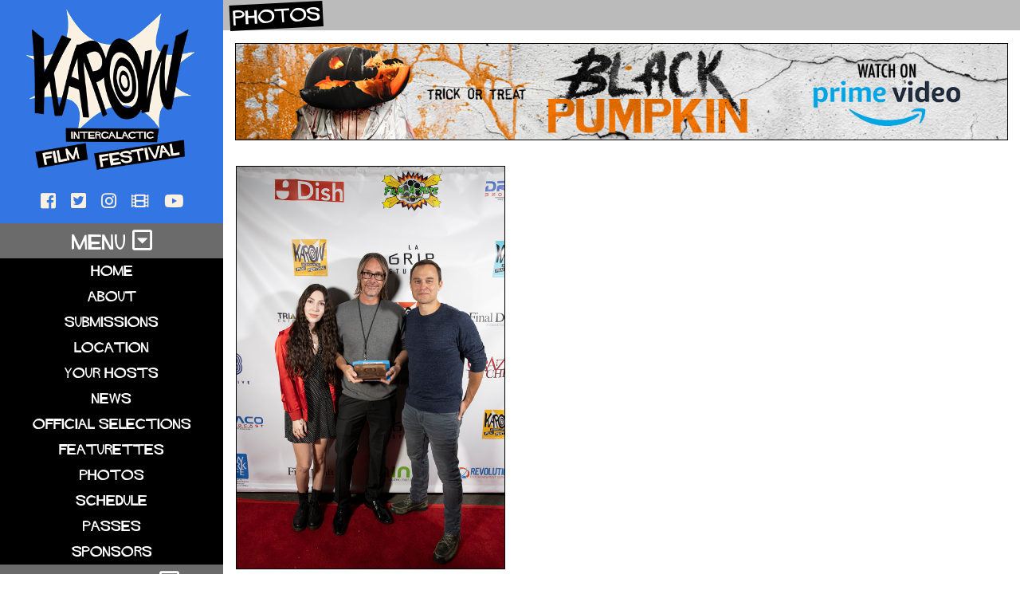

--- FILE ---
content_type: text/html; charset=UTF-8
request_url: https://kapowiff.com/photos/kapowiff-2019-award-ceremony-103/
body_size: 4992
content:
<!DOCTYPE html>
<html lang="en-US">
	<head>
		<meta charset="UTF-8" />
		<meta name="viewport" content="width=device-width, initial-scale=1">
		<link rel="stylesheet" type="text/css" href="https://kapowiff.com/wp-content/themes/film-festival/css/main.min.css" />
		<script src="https://ajax.googleapis.com/ajax/libs/jquery/3.1.1/jquery.min.js"></script>

		<script src="https://kapowiff.com/wp-content/themes/film-festival/js/main.min.js"></script>
				<title>KapowIFF 2019 Award Ceremony 103 : Kapow Intergalactic Film Festival</title>

<!-- This site is optimized with the Yoast SEO plugin v12.0 - https://yoast.com/wordpress/plugins/seo/ -->
<link rel="canonical" href="https://kapowiff.com/photos/kapowiff-2019-award-ceremony-103/" />
<meta property="og:locale" content="en_US" />
<meta property="og:type" content="article" />
<meta property="og:title" content="KapowIFF 2019 Award Ceremony 103 : Kapow Intergalactic Film Festival" />
<meta property="og:description" content="Mando &amp; Kevin" />
<meta property="og:url" content="https://kapowiff.com/photos/kapowiff-2019-award-ceremony-103/" />
<meta property="og:site_name" content="Kapow Intergalactic Film Festival" />
<meta property="article:publisher" content="https://www.facebook.com/KaPowFilmFestival/" />
<meta property="article:section" content="Photos" />
<meta property="article:published_time" content="2020-04-27T07:36:43+00:00" />
<meta property="article:modified_time" content="2020-06-06T00:22:40+00:00" />
<meta property="og:updated_time" content="2020-06-06T00:22:40+00:00" />
<meta property="og:image" content="https://kapowiff.com/wp-content/uploads/2020/04/8N2A5556.jpg" />
<meta property="og:image:secure_url" content="https://kapowiff.com/wp-content/uploads/2020/04/8N2A5556.jpg" />
<meta property="og:image:width" content="667" />
<meta property="og:image:height" content="1000" />
<meta name="twitter:card" content="summary_large_image" />
<meta name="twitter:description" content="Mando &amp; Kevin" />
<meta name="twitter:title" content="KapowIFF 2019 Award Ceremony 103 : Kapow Intergalactic Film Festival" />
<meta name="twitter:site" content="@KaPowFilmFest" />
<meta name="twitter:image" content="https://kapowiff.com/wp-content/uploads/2020/04/8N2A5556.jpg" />
<meta name="twitter:creator" content="@KaPowFilmFest" />
<script type='application/ld+json' class='yoast-schema-graph yoast-schema-graph--main'>{"@context":"https://schema.org","@graph":[{"@type":"Organization","@id":"https://kapowiff.com/#organization","name":"Kapow Intergalactic Film Festival","url":"https://kapowiff.com/","sameAs":["https://www.facebook.com/KaPowFilmFestival/","https://www.instagram.com/kapowiff/","https://twitter.com/KaPowFilmFest"],"logo":{"@type":"ImageObject","@id":"https://kapowiff.com/#logo","url":"https://kapowiff.com/wp-content/uploads/2020/01/kapow_share.jpg","width":1200,"height":628,"caption":"Kapow Intergalactic Film Festival"},"image":{"@id":"https://kapowiff.com/#logo"}},{"@type":"WebSite","@id":"https://kapowiff.com/#website","url":"https://kapowiff.com/","name":"Kapow Intergalactic Film Festival","publisher":{"@id":"https://kapowiff.com/#organization"},"potentialAction":{"@type":"SearchAction","target":"https://kapowiff.com/?s={search_term_string}","query-input":"required name=search_term_string"}},{"@type":"ImageObject","@id":"https://kapowiff.com/photos/kapowiff-2019-award-ceremony-103/#primaryimage","url":"https://kapowiff.com/wp-content/uploads/2020/04/8N2A5556.jpg","width":667,"height":1000},{"@type":"WebPage","@id":"https://kapowiff.com/photos/kapowiff-2019-award-ceremony-103/#webpage","url":"https://kapowiff.com/photos/kapowiff-2019-award-ceremony-103/","inLanguage":"en-US","name":"KapowIFF 2019 Award Ceremony 103 : Kapow Intergalactic Film Festival","isPartOf":{"@id":"https://kapowiff.com/#website"},"primaryImageOfPage":{"@id":"https://kapowiff.com/photos/kapowiff-2019-award-ceremony-103/#primaryimage"},"datePublished":"2020-04-27T07:36:43+00:00","dateModified":"2020-06-06T00:22:40+00:00"},{"@type":"Article","@id":"https://kapowiff.com/photos/kapowiff-2019-award-ceremony-103/#article","isPartOf":{"@id":"https://kapowiff.com/photos/kapowiff-2019-award-ceremony-103/#webpage"},"author":{"@id":"https://kapowiff.com/#/schema/person/63a8a8bc9cfb6b48571e4733be47d050"},"headline":"KapowIFF 2019 Award Ceremony 103","datePublished":"2020-04-27T07:36:43+00:00","dateModified":"2020-06-06T00:22:40+00:00","commentCount":0,"mainEntityOfPage":{"@id":"https://kapowiff.com/photos/kapowiff-2019-award-ceremony-103/#webpage"},"publisher":{"@id":"https://kapowiff.com/#organization"},"image":{"@id":"https://kapowiff.com/photos/kapowiff-2019-award-ceremony-103/#primaryimage"},"articleSection":"Photos"},{"@type":["Person"],"@id":"https://kapowiff.com/#/schema/person/63a8a8bc9cfb6b48571e4733be47d050","name":"Matthew Jones","image":{"@type":"ImageObject","@id":"https://kapowiff.com/#authorlogo","url":"https://secure.gravatar.com/avatar/3a0a9ee076b278fec571d638f62d9418?s=96&d=mm&r=g","caption":"Matthew Jones"},"sameAs":[]}]}</script>
<!-- / Yoast SEO plugin. -->

<link rel='dns-prefetch' href='//s.w.org' />
<link rel="alternate" type="application/rss+xml" title="Kapow Intergalactic Film Festival &raquo; Feed" href="https://kapowiff.com/feed/" />
<link rel="alternate" type="application/rss+xml" title="Kapow Intergalactic Film Festival &raquo; Comments Feed" href="https://kapowiff.com/comments/feed/" />
<link rel="alternate" type="application/rss+xml" title="Kapow Intergalactic Film Festival &raquo; KapowIFF 2019 Award Ceremony 103 Comments Feed" href="https://kapowiff.com/photos/kapowiff-2019-award-ceremony-103/feed/" />
<link rel='stylesheet' id='wp-block-library-css'  href='https://kapowiff.com/wp-includes/css/dist/block-library/style.min.css?ver=5.2.18' type='text/css' media='all' />
<link rel='stylesheet' id='yop-public-css'  href='https://kapowiff.com/wp-content/plugins/yop-poll/public/assets/css/yop-poll-public-6.2.5.css?ver=5.2.18' type='text/css' media='all' />
<script type='text/javascript' src='https://kapowiff.com/wp-includes/js/jquery/jquery.js?ver=1.12.4-wp'></script>
<script type='text/javascript' src='https://kapowiff.com/wp-includes/js/jquery/jquery-migrate.min.js?ver=1.4.1'></script>
<script type='text/javascript'>
/* <![CDATA[ */
var objectL10n = {"yopPollParams":{"urlParams":{"ajax":"https:\/\/kapowiff.com\/wp-admin\/admin-ajax.php","wpLogin":"https:\/\/kapowiff.com\/wp-login.php?redirect_to=https%3A%2F%2Fkapowiff.com%2Fwp-admin%2Fadmin-ajax.php%3Faction%3Dyop_poll_record_wordpress_vote"},"apiParams":{"reCaptcha":{"siteKey":""},"reCaptchaV2Invisible":{"siteKey":""},"reCaptchaV3":{"siteKey":""}},"captchaParams":{"imgPath":"https:\/\/kapowiff.com\/wp-content\/plugins\/yop-poll\/public\/assets\/img\/","url":"https:\/\/kapowiff.com\/wp-content\/plugins\/yop-poll\/app.php","accessibilityAlt":"Sound icon","accessibilityTitle":"Accessibility option: listen to a question and answer it!","accessibilityDescription":"Type below the <strong>answer<\/strong> to what you hear. Numbers or words:","explanation":"Click or touch the <strong>ANSWER<\/strong>","refreshAlt":"Refresh\/reload icon","refreshTitle":"Refresh\/reload: get new images and accessibility option!"},"voteParams":{"invalidPoll":"Invalid Poll","noAnswersSelected":"No answer selected","minAnswersRequired":"At least {min_answers_allowed} answer(s) required","maxAnswersRequired":"A max of {max_answers_allowed} answer(s) accepted","noAnswerForOther":"No other answer entered","noValueForCustomField":"{custom_field_name} is required","consentNotChecked":"You must agree to our terms and conditions","noCaptchaSelected":"Captcha is required","thankYou":"Thank you for your vote"},"resultsParams":{"singleVote":"vote","multipleVotes":"votes","singleAnswer":"answer","multipleAnswers":"answers"}}};
/* ]]> */
</script>
<script type='text/javascript' src='https://kapowiff.com/wp-content/plugins/yop-poll/public/assets/js/yop-poll-public-6.2.5.min.js?ver=5.2.18'></script>
<link rel='https://api.w.org/' href='https://kapowiff.com/wp-json/' />
<link rel="EditURI" type="application/rsd+xml" title="RSD" href="https://kapowiff.com/xmlrpc.php?rsd" />
<meta name="generator" content="WordPress 5.2.18" />
<link rel='shortlink' href='https://kapowiff.com/?p=4702' />
<link rel="alternate" type="application/json+oembed" href="https://kapowiff.com/wp-json/oembed/1.0/embed?url=https%3A%2F%2Fkapowiff.com%2Fphotos%2Fkapowiff-2019-award-ceremony-103%2F" />
<link rel="alternate" type="text/xml+oembed" href="https://kapowiff.com/wp-json/oembed/1.0/embed?url=https%3A%2F%2Fkapowiff.com%2Fphotos%2Fkapowiff-2019-award-ceremony-103%2F&#038;format=xml" />
		<style type="text/css">.recentcomments a{display:inline !important;padding:0 !important;margin:0 !important;}</style>
		<link rel="icon" href="https://kapowiff.com/wp-content/uploads/2019/03/cropped-favicon-32x32.png" sizes="32x32" />
<link rel="icon" href="https://kapowiff.com/wp-content/uploads/2019/03/cropped-favicon-192x192.png" sizes="192x192" />
<link rel="apple-touch-icon-precomposed" href="https://kapowiff.com/wp-content/uploads/2019/03/cropped-favicon-180x180.png" />
<meta name="msapplication-TileImage" content="https://kapowiff.com/wp-content/uploads/2019/03/cropped-favicon-270x270.png" />
		<!-- Global site tag (gtag.js) - Google Analytics -->
		<script async src="https://www.googletagmanager.com/gtag/js?id=UA-145525219-1"></script>
		<script>
		  window.dataLayer = window.dataLayer || [];
		  function gtag(){dataLayer.push(arguments);}
		  gtag('js', new Date());

		  gtag('config', 'UA-145525219-1');
		</script>
	</head>
	<body class="post-template-default single single-post postid-4702 single-format-standard">
	
	<div id="site">
		<div class="overlay">
	<div class="close-btn">
		<i class="fas fa-times"></i>
	</div>

	<div class="social-nav"> 
		<div class="share facebook" data-type="facebook" data-title="" data-url="" data-desc="">
			<span class="fab fa-facebook-square" aria-hidden="true" ></span>
			<span class="screen-reader-text">Facebook</span>
		</div>
		<div class="share twitter" data-type="twitter" data-title=""  data-url="" data-desc="">
			<span class="fab fa-twitter-square" aria-hidden="true" ></span>
			<span class="screen-reader-text">Twitter</span>
		</div>
	</div><!-- social -->
	
	<div class="holder">
		<div class="overlay-arrow left active">
			<i class="fas fa-chevron-circle-left"></i>
		</div>
		<div class="content">
		</div>
		<div class="overlay-arrow right active">
			<i class="fas fa-chevron-circle-right"></i>
		</div>
	</div>
	
</div>		<div id="site-holder">
			<nav>
				<a href="/">
					<div id="nav-logo">	
						<img src="https://kapowiff.com/wp-content/themes/film-festival/img/site_logo.png" alt="Site Logo"/>
					</div>	
				</a>
				<div id="social-nav">
					<a href="https://www.facebook.com/KaPowFilmFestival/" target="_blank" >
		                        <div class="social-btn ">
		                          <span class="fab fa-facebook-square" aria-hidden="true" ></span>
		                          <span class="screen-reader-text">Facebook</span>
		                        </div>
		                    </a><a href="https://twitter.com/KaPowFilmFest" target="_blank" >
		                        <div class="social-btn ">
		                          <span class="fab fa-twitter-square" aria-hidden="true" ></span>
		                          <span class="screen-reader-text">Twitter</span>
		                        </div>
		                    </a><a href="https://www.instagram.com/kapowiff/" target="_blank" >
		                        <div class="social-btn ">
		                          <span class="fab fa-instagram" aria-hidden="true" ></span>
		                          <span class="screen-reader-text">Instagram</span>
		                        </div>
		                    </a><a href="https://filmfreeway.com/KAPOWIFF" target="_blank" >
		                        <div class="social-btn ">
		                          <span class="fas fa-film" aria-hidden="true" ></span>
		                          <span class="screen-reader-text">Film Freeway</span>
		                        </div>
		                    </a><a href="https://www.youtube.com/channel/UCyYnnzV2NnW19hutzFzjSpg" target="_blank" >
		                        <div class="social-btn ">
		                          <span class="fab fa-youtube" aria-hidden="true" ></span>
		                          <span class="screen-reader-text">Youtube</span>
		                        </div>
		                    </a>					</div>
					<div id="menu-btn">MENU <i class="far fa-caret-square-down"></i></div>
				<div id="nav-btns">
					<a href="/" target=""><div class="nav-btn">Home</div></a><a href="https://kapowiff.com/about/" target=""><div class="nav-btn">About</div></a><a href="https://kapowiff.com/submissions/" target=""><div class="nav-btn">Submissions</div></a><a href="https://kapowiff.com/location/" target=""><div class="nav-btn">Location</div></a><a href="https://kapowiff.com/your-hosts/" target=""><div class="nav-btn">Your Hosts</div></a><a href="https://kapowiff.com/news/" target=""><div class="nav-btn">News</div></a><a href="https://kapowiff.com/official-selection/" target=""><div class="nav-btn">Official Selections</div></a><a href="https://kapowiff.com/featurettes/" target=""><div class="nav-btn">Featurettes</div></a><a href="https://kapowiff.com/photos/" target=""><div class="nav-btn">Photos</div></a><a href="https://kapowiff.com/schedule/" target=""><div class="nav-btn">Schedule</div></a><a href="https://kapowiff.com/passes/" target=""><div class="nav-btn">Passes</div></a><a href="https://kapowiff.com/2019_kapowiff_sponsor_package.pdf" target="_blank"><div class="nav-btn">Sponsors</div></a>					
				</div>
										

						

						

						

						

						

						

						

						

						

						

						

						

						

						

						

						

						

				<div id="schedule-btn">SCHEDULE <i class="far fa-caret-square-down"></i></div>
				<div id="schedule-menu" class="schedule-thumbs menu">
					
	<div class="thumb-schedule">
				<a href="https://kapowiff.com/schedule/uncanny-block/">
					<div class="poster-thumb"> 
				<img width="300" height="445" src="https://kapowiff.com/wp-content/uploads/2019/08/uncanny_block-300x445.jpg" class="attachment-tall size-tall wp-post-image" alt="" />			</div><!-- poster-thumb -->
				</a>
		

		<div class="info">
			<div class="title"> 
				Uncanny Block			</div> 
			<div class="date-tickets">
			<div class="schedule-date">
				<div class="day-holder">
					<div class="day">Sun</div>
				</div> 
				<div class="time-date">
					<div class="time">11:00 am </div>
					<div class="date">Feb 28 </div>
				</div><!-- date-time -->
			</div><!-- schedule-date -->
			</div><!-- date-tickets -->
			<div class="selections">
				
				    					    	<a href="https://kapowiff.com/featurettes/2021-kapowiff-bumper/">
							<div class="thumb-selection-sm">
							
								<div class="poster-thumb-sm"> 
									<img src="https://kapowiff.com/wp-content/uploads/2020/01/kapow_poster_yellow-300x445.jpg"/>
								</div><!-- poster-thumb-sm -->

							</div> <!-- thumb-selection-sm -->
						</a>
				    
				    					    	<a href="https://kapowiff.com/official-selection/the-overcoat/">
							<div class="thumb-selection-sm">
							
								<div class="poster-thumb-sm"> 
									<img src="https://kapowiff.com/wp-content/uploads/2021/01/TheOvercoat_POSTER_1200x1600-300x445.jpg"/>
								</div><!-- poster-thumb-sm -->

							</div> <!-- thumb-selection-sm -->
						</a>
				    
				    					    	<a href="https://kapowiff.com/official-selection/collar/">
							<div class="thumb-selection-sm">
							
								<div class="poster-thumb-sm"> 
									<img src="https://kapowiff.com/wp-content/uploads/2020/12/collar-poster-300x445.jpg"/>
								</div><!-- poster-thumb-sm -->

							</div> <!-- thumb-selection-sm -->
						</a>
				    
				    					    	<a href="https://kapowiff.com/official-selection/donut-shop/">
							<div class="thumb-selection-sm">
							
								<div class="poster-thumb-sm"> 
									<img src="https://kapowiff.com/wp-content/uploads/2020/12/donut_shop_poster-300x445.jpg"/>
								</div><!-- poster-thumb-sm -->

							</div> <!-- thumb-selection-sm -->
						</a>
				    
				    					    	<a href="https://kapowiff.com/official-selection/blindsight/">
							<div class="thumb-selection-sm">
							
								<div class="poster-thumb-sm"> 
									<img src="https://kapowiff.com/wp-content/uploads/2020/11/blindsight-poster-300x445.jpg"/>
								</div><!-- poster-thumb-sm -->

							</div> <!-- thumb-selection-sm -->
						</a>
				    
				    					    	<a href="https://kapowiff.com/official-selection/toxic/">
							<div class="thumb-selection-sm">
							
								<div class="poster-thumb-sm"> 
									<img src="https://kapowiff.com/wp-content/uploads/2020/12/toxic_poster-300x445.jpg"/>
								</div><!-- poster-thumb-sm -->

							</div> <!-- thumb-selection-sm -->
						</a>
				    
				    					    	<a href="https://kapowiff.com/official-selection/miss-lava-the-great-divide/">
							<div class="thumb-selection-sm">
							
								<div class="poster-thumb-sm"> 
									<img src="https://kapowiff.com/wp-content/uploads/2021/02/miss_lava_great_divide-cover-300x445.jpg"/>
								</div><!-- poster-thumb-sm -->

							</div> <!-- thumb-selection-sm -->
						</a>
				    
				    					    	<a href="https://kapowiff.com/official-selection/pkd9000/">
							<div class="thumb-selection-sm">
							
								<div class="poster-thumb-sm"> 
									<img src="https://kapowiff.com/wp-content/uploads/2020/12/pkd9000_poster-300x445.jpg"/>
								</div><!-- poster-thumb-sm -->

							</div> <!-- thumb-selection-sm -->
						</a>
				    
				    					    	<a href="https://kapowiff.com/official-selection/parka/">
							<div class="thumb-selection-sm">
							
								<div class="poster-thumb-sm"> 
									<img src="https://kapowiff.com/wp-content/uploads/2020/12/parka_poster2-300x445.jpg"/>
								</div><!-- poster-thumb-sm -->

							</div> <!-- thumb-selection-sm -->
						</a>
				    
				    					    	<a href="https://kapowiff.com/official-selection/one-last-job/">
							<div class="thumb-selection-sm">
							
								<div class="poster-thumb-sm"> 
									<img src="https://kapowiff.com/wp-content/uploads/2020/12/one_last_job_poster-300x445.jpg"/>
								</div><!-- poster-thumb-sm -->

							</div> <!-- thumb-selection-sm -->
						</a>
				    
				    					    	<a href="https://kapowiff.com/official-selection/aspects-of-awakening/">
							<div class="thumb-selection-sm">
							
								<div class="poster-thumb-sm"> 
									<img src="https://kapowiff.com/wp-content/uploads/2021/01/aspects_of_awakening-poster-300x445.jpg"/>
								</div><!-- poster-thumb-sm -->

							</div> <!-- thumb-selection-sm -->
						</a>
				    
				    					    	<a href="https://kapowiff.com/official-selection/oxygen/">
							<div class="thumb-selection-sm">
							
								<div class="poster-thumb-sm"> 
									<img src="https://kapowiff.com/wp-content/uploads/2020/12/oxygen-poster-300x445.jpg"/>
								</div><!-- poster-thumb-sm -->

							</div> <!-- thumb-selection-sm -->
						</a>
				    
				    					    	<a href="https://kapowiff.com/official-selection/fuzz-malloy/">
							<div class="thumb-selection-sm">
							
								<div class="poster-thumb-sm"> 
									<img src="https://kapowiff.com/wp-content/uploads/2021/02/fuzz_malloy-poster-300x445.jpg"/>
								</div><!-- poster-thumb-sm -->

							</div> <!-- thumb-selection-sm -->
						</a>
				    							</div><!-- selections -->
		</div><!-- info -->
	</div> <!-- thumb-schedule -->



	<div class="thumb-schedule">
				<a href="https://kapowiff.com/schedule/midas-block/">
					<div class="poster-thumb"> 
				<img width="300" height="445" src="https://kapowiff.com/wp-content/uploads/2019/08/midas_block-300x445.jpg" class="attachment-tall size-tall wp-post-image" alt="" />			</div><!-- poster-thumb -->
				</a>
		

		<div class="info">
			<div class="title"> 
				Midas Block			</div> 
			<div class="date-tickets">
			<div class="schedule-date">
				<div class="day-holder">
					<div class="day">Sun</div>
				</div> 
				<div class="time-date">
					<div class="time">2:00 pm </div>
					<div class="date">Feb 28 </div>
				</div><!-- date-time -->
			</div><!-- schedule-date -->
			</div><!-- date-tickets -->
			<div class="selections">
				
				    					    	<a href="https://kapowiff.com/featurettes/2021-kapowiff-bumper/">
							<div class="thumb-selection-sm">
							
								<div class="poster-thumb-sm"> 
									<img src="https://kapowiff.com/wp-content/uploads/2020/01/kapow_poster_yellow-300x445.jpg"/>
								</div><!-- poster-thumb-sm -->

							</div> <!-- thumb-selection-sm -->
						</a>
				    
				    					    	<a href="https://kapowiff.com/official-selection/we-are-the-prototypes/">
							<div class="thumb-selection-sm">
							
								<div class="poster-thumb-sm"> 
									<img src="https://kapowiff.com/wp-content/uploads/2020/12/we_are_the_prototypes_poster-300x445.jpg"/>
								</div><!-- poster-thumb-sm -->

							</div> <!-- thumb-selection-sm -->
						</a>
				    
				    					    	<a href="https://kapowiff.com/official-selection/terra-beach/">
							<div class="thumb-selection-sm">
							
								<div class="poster-thumb-sm"> 
									<img src="https://kapowiff.com/wp-content/uploads/2021/02/terra_beach-poster-300x445.jpg"/>
								</div><!-- poster-thumb-sm -->

							</div> <!-- thumb-selection-sm -->
						</a>
				    
				    					    	<a href="https://kapowiff.com/official-selection/the-prospector/">
							<div class="thumb-selection-sm">
							
								<div class="poster-thumb-sm"> 
									<img src="https://kapowiff.com/wp-content/uploads/2021/01/the_prospector-poster-300x445.jpg"/>
								</div><!-- poster-thumb-sm -->

							</div> <!-- thumb-selection-sm -->
						</a>
				    
				    					    	<a href="https://kapowiff.com/official-selection/faces-of-depp/">
							<div class="thumb-selection-sm">
							
								<div class="poster-thumb-sm"> 
									<img src="https://kapowiff.com/wp-content/uploads/2021/01/faces_of_depp-poster-300x445.jpg"/>
								</div><!-- poster-thumb-sm -->

							</div> <!-- thumb-selection-sm -->
						</a>
				    
				    					    	<a href="https://kapowiff.com/official-selection/the-mirror/">
							<div class="thumb-selection-sm">
							
								<div class="poster-thumb-sm"> 
									<img src="https://kapowiff.com/wp-content/uploads/2020/12/the_mirror-poster-300x445.jpg"/>
								</div><!-- poster-thumb-sm -->

							</div> <!-- thumb-selection-sm -->
						</a>
				    
				    					    	<a href="https://kapowiff.com/official-selection/cosmo/">
							<div class="thumb-selection-sm">
							
								<div class="poster-thumb-sm"> 
									<img src="https://kapowiff.com/wp-content/uploads/2020/12/cosmo-poster-300x445.jpg"/>
								</div><!-- poster-thumb-sm -->

							</div> <!-- thumb-selection-sm -->
						</a>
				    
				    					    	<a href="https://kapowiff.com/official-selection/afro/">
							<div class="thumb-selection-sm">
							
								<div class="poster-thumb-sm"> 
									<img src="https://kapowiff.com/wp-content/uploads/2020/12/afro_poster-300x445.jpg"/>
								</div><!-- poster-thumb-sm -->

							</div> <!-- thumb-selection-sm -->
						</a>
				    
				    					    	<a href="https://kapowiff.com/official-selection/chomp/">
							<div class="thumb-selection-sm">
							
								<div class="poster-thumb-sm"> 
									<img src="https://kapowiff.com/wp-content/uploads/2020/12/chomp_poster-300x445.jpg"/>
								</div><!-- poster-thumb-sm -->

							</div> <!-- thumb-selection-sm -->
						</a>
				    
				    					    	<a href="https://kapowiff.com/featurettes/grape-to-glass/">
							<div class="thumb-selection-sm">
							
								<div class="poster-thumb-sm"> 
									<img src="https://kapowiff.com/wp-content/uploads/2021/02/grape_to_glass-poster-300x445.jpg"/>
								</div><!-- poster-thumb-sm -->

							</div> <!-- thumb-selection-sm -->
						</a>
				    
				    					    	<a href="https://kapowiff.com/official-selection/showstopper/">
							<div class="thumb-selection-sm">
							
								<div class="poster-thumb-sm"> 
									<img src="https://kapowiff.com/wp-content/uploads/2020/12/showstopper_poster-300x445.jpg"/>
								</div><!-- poster-thumb-sm -->

							</div> <!-- thumb-selection-sm -->
						</a>
				    
				    					    	<a href="https://kapowiff.com/official-selection/siri/">
							<div class="thumb-selection-sm">
							
								<div class="poster-thumb-sm"> 
									<img src="https://kapowiff.com/wp-content/uploads/2020/12/siri_poster-300x445.jpg"/>
								</div><!-- poster-thumb-sm -->

							</div> <!-- thumb-selection-sm -->
						</a>
				    
				    					    	<a href="https://kapowiff.com/official-selection/the-fountain-pen/">
							<div class="thumb-selection-sm">
							
								<div class="poster-thumb-sm"> 
									<img src="https://kapowiff.com/wp-content/uploads/2020/12/the_fountain_pen_poster-300x445.jpg"/>
								</div><!-- poster-thumb-sm -->

							</div> <!-- thumb-selection-sm -->
						</a>
				    
				    					    	<a href="https://kapowiff.com/official-selection/glimmer/">
							<div class="thumb-selection-sm">
							
								<div class="poster-thumb-sm"> 
									<img src="https://kapowiff.com/wp-content/uploads/2021/02/glimmer-poster-300x445.jpg"/>
								</div><!-- poster-thumb-sm -->

							</div> <!-- thumb-selection-sm -->
						</a>
				    
				    					    	<a href="https://kapowiff.com/official-selection/polly-pocket/">
							<div class="thumb-selection-sm">
							
								<div class="poster-thumb-sm"> 
									<img src="https://kapowiff.com/wp-content/uploads/2021/02/polly_pocket-poster-300x445.jpg"/>
								</div><!-- poster-thumb-sm -->

							</div> <!-- thumb-selection-sm -->
						</a>
				    
				    					    	<a href="https://kapowiff.com/official-selection/playboy-eddy/">
							<div class="thumb-selection-sm">
							
								<div class="poster-thumb-sm"> 
									<img src="https://kapowiff.com/wp-content/uploads/2019/08/playboy_eddy_poster-300x445.jpg"/>
								</div><!-- poster-thumb-sm -->

							</div> <!-- thumb-selection-sm -->
						</a>
				    							</div><!-- selections -->
		</div><!-- info -->
	</div> <!-- thumb-schedule -->



	<div class="thumb-schedule">
				<a href="https://kapowiff.com/schedule/biggest-nerd-on-the-block-finish-him/">
					<div class="poster-thumb"> 
				<img width="300" height="445" src="https://kapowiff.com/wp-content/uploads/2021/02/biggest_nerd_on_the_block-300x445.jpg" class="attachment-tall size-tall wp-post-image" alt="" />			</div><!-- poster-thumb -->
				</a>
		

		<div class="info">
			<div class="title"> 
				Biggest Nerd on the Block &#8211; Finish Him!			</div> 
			<div class="date-tickets">
			<div class="schedule-date">
				<div class="day-holder">
					<div class="day">Sun</div>
				</div> 
				<div class="time-date">
					<div class="time">4:30 pm </div>
					<div class="date">Feb 28 </div>
				</div><!-- date-time -->
			</div><!-- schedule-date -->
			</div><!-- date-tickets -->
			<div class="selections">
							</div><!-- selections -->
		</div><!-- info -->
	</div> <!-- thumb-schedule -->


					<a href="/schedule">
					 	<div class="blue-btn">
					 		MORE <i class="fas fa-caret-square-right"></i>
					 	</div>
					</a>

				</div>
										

						

						

						

						

						

						

						

						

						

						

						

						

						

						

						

							
		<a href="http://matthewmjones.com/" target="_blank" class="banner size750x200">
				<img width="750" height="208" src="https://kapowiff.com/wp-content/uploads/2019/06/mmj_banner_size_750x200.jpg" class="attachment-post-thumbnail size-post-thumbnail wp-post-image" alt="" srcset="https://kapowiff.com/wp-content/uploads/2019/06/mmj_banner_size_750x200.jpg 750w, https://kapowiff.com/wp-content/uploads/2019/06/mmj_banner_size_750x200-500x139.jpg 500w" sizes="(max-width: 750px) 100vw, 750px" />		</a>
				

						

				
			</nav>
			<div id="site-content">

	<div class="section-header">
		<span class="title">
			Photos		</span>
	</div>
			<div class="single">
							

						

							
		<a href="https://www.amazon.com/gp/video/detail/B08MWV8681/ref=atv_dp_share_cu_r" target="_blank" class="banner size1250x120">
				<img width="1250" height="155" src="https://kapowiff.com/wp-content/uploads/2021/02/black_pumpkin_banner.jpg" class="attachment-post-thumbnail size-post-thumbnail wp-post-image" alt="" srcset="https://kapowiff.com/wp-content/uploads/2021/02/black_pumpkin_banner.jpg 1250w, https://kapowiff.com/wp-content/uploads/2021/02/black_pumpkin_banner-500x62.jpg 500w, https://kapowiff.com/wp-content/uploads/2021/02/black_pumpkin_banner-768x95.jpg 768w, https://kapowiff.com/wp-content/uploads/2021/02/black_pumpkin_banner-1000x124.jpg 1000w" sizes="(max-width: 1250px) 100vw, 1250px" />		</a>
				

						

						

						

						

						

						

						

						

						

						

						

						

						

						

						

	
		<header class="photo-header"> 
		<a href="https://kapowiff.com/wp-content/uploads/2020/04/8N2A5556.jpg" target="_blank">
			<img width="667" height="1000" src="https://kapowiff.com/wp-content/uploads/2020/04/8N2A5556.jpg" class="attachment-post-thumbnail size-post-thumbnail wp-post-image" alt="" srcset="https://kapowiff.com/wp-content/uploads/2020/04/8N2A5556.jpg 667w, https://kapowiff.com/wp-content/uploads/2020/04/8N2A5556-334x500.jpg 334w" sizes="(max-width: 667px) 100vw, 667px" />		</a>
	</header> 
	
	<div class="page-nav">
		<a href="https://kapowiff.com/photos/kapowiff-2019-award-ceremony-102-2/" rel="prev"><i class="fas fa-caret-square-left"></i></a>  <a href="https://kapowiff.com/photos/kapowiff-2019-award-ceremony-104/" rel="next"><i class="fas fa-caret-square-right"></i></a> 
	</div> 
	
	<div class="title"> 
		KapowIFF 2019 Award Ceremony 103	</div>
		<div class="content">
		<!-- wp:paragraph -->
<p><a href="https://www.mandoandkevin.com/" target="_blank" rel="noreferrer noopener">Mando &amp; Kevin</a></p>
<!-- /wp:paragraph -->	</div>
		<div class="social"> 
		<div class="page-social-btn share-btn" data-type="facebook" data-title="KapowIFF 2019 Award Ceremony 103" data-url="https://kapowiff.com/photos/kapowiff-2019-award-ceremony-103/" data-desc="">
			<span class="fab fa-facebook-square" aria-hidden="true" ></span>
			<span class="screen-reader-text">Facebook</span>
		</div>
		<div class="page-social-btn share-btn" data-type="twitter" data-title="KapowIFF 2019 Award Ceremony 103"  data-url="https://kapowiff.com/photos/kapowiff-2019-award-ceremony-103/" data-desc="">
			<span class="fab fa-twitter-square" aria-hidden="true" ></span>
			<span class="screen-reader-text">Twitter</span>
		</div>
	</div><!-- social -->

						<a class="horizontal-thumb" href="https://kapowiff.com/official-selection/asian-she-competitive-mourning/">
							<div class="poster-thumb"> 
					<img src="https://kapowiff.com/wp-content/uploads/2019/08/competitive_poster-300x445.jpg"/>
				</div><!-- poster-thumb -->
							<div class="info">
					<div class="title"> 
						Asian She &#8211; Competitive Mourning					</div> 
					<div class="sub"> 
						A man stalks his prey on the streets of Los Angeles, but on this occasion picks the wrong person to mess with.					</div> 
				</div><!-- info -->
			</a> <!-- photo-selection -->
							
							

						

						

						

						

							
		<a href="https://scoutandcellar.com/wineladyMaureen" target="_blank" class="banner size1250x120">
				<img width="1250" height="155" src="https://kapowiff.com/wp-content/uploads/2021/02/banner_scout_cellar.jpg" class="attachment-post-thumbnail size-post-thumbnail wp-post-image" alt="" srcset="https://kapowiff.com/wp-content/uploads/2021/02/banner_scout_cellar.jpg 1250w, https://kapowiff.com/wp-content/uploads/2021/02/banner_scout_cellar-500x62.jpg 500w, https://kapowiff.com/wp-content/uploads/2021/02/banner_scout_cellar-768x95.jpg 768w, https://kapowiff.com/wp-content/uploads/2021/02/banner_scout_cellar-1000x124.jpg 1000w" sizes="(max-width: 1250px) 100vw, 1250px" />		</a>
				

						

						

						

						

						

						

						

						

						

						

						

						



</div><!-- single -->




		
	</div><!-- end site-content -->
		
	</div><!-- end site-holder -->
	<footer id="footer" role="contentinfo">
		<div id="copyright">
			©Kapow Intergalactic Film Festival
		</div>
	</footer>
</div><!-- end site -->
</body>
</html>

--- FILE ---
content_type: text/css
request_url: https://kapowiff.com/wp-content/themes/film-festival/css/main.min.css
body_size: 7802
content:
@import url("//use.fontawesome.com/releases/v5.7.2/css/all.css");@import url("//fonts.googleapis.com/css?family=Open+Sans+Condensed:300,300i,700");@import url("//fonts.googleapis.com/css?family=Lato:100,100i,300,300i,400,400i,700,700i,900,900i");@font-face{font-family:Hitchcock;src:url(../fonts/Hitchcock.woff2) format("woff2"),url(../fonts/Hitchcock.woff) format("woff");font-weight:400;font-style:normal}body,html{font-size:16px}@media only screen and (min-width:320px){body,html{font-size:1.33333vw}}@media only screen and (min-width:751px){body,html{font-size:.7874vw}}@media only screen and (min-width:1271px){body,html{font-size:.625vw}}body{margin:0;padding:0;width:100vw;height:100vh;font-family:Lato,sans-serif;overflow-x:hidden;color:#000;background-color:#fff}html{margin-top:0!important}#site{position:relative;width:100vw;height:100vh;font-size:2.8rem;line-height:3.6rem}@media only screen and (min-width:751px){#site{font-size:1.8rem;line-height:2.4rem}}@media only screen and (min-width:1271px){#site{font-size:1.8rem;line-height:2.4rem}}#site-holder{width:100vw;min-height:100vh;overflow-x:hidden;overflow-y:auto;display:-ms-flexbox;display:flex;-ms-flex-direction:column;flex-direction:column}@media only screen and (min-width:751px){#site-holder{-ms-flex-direction:row;flex-direction:row}}@media only screen and (min-width:1271px){#site-holder{-ms-flex-direction:row;flex-direction:row}}#site-content{display:-ms-flexbox;display:flex;-ms-flex-direction:column;flex-direction:column;-ms-flex-pack:start;justify-content:flex-start;width:75rem}@media only screen and (min-width:751px){#site-content{width:97rem}}@media only screen and (min-width:1271px){#site-content{width:125rem}}img{display:block;width:100%;height:auto}h1,h2,h3{font-weight:400}p{margin:1rem 0}@media only screen and (min-width:751px){p{margin:1rem 0}}@media only screen and (min-width:1271px){p{margin:2rem 0}}a:link,a:visited{color:#3375e2;text-decoration:none}a:hover{color:#000}a:active,a:hover{text-decoration:none}a:active{color:#3375e2}.screen-reader-text{position:absolute;top:-9999px;left:-9999px}@media only screen and (min-width:751px){.mobile{display:none}}.desktop{display:none}@media only screen and (min-width:751px){.desktop{display:block}}nav{display:-ms-flexbox;display:flex;-ms-flex-direction:column;flex-direction:column;background-color:#3375e2;width:75rem}@media only screen and (min-width:751px){nav{width:30rem}}@media only screen and (min-width:1271px){nav{width:35rem}}#nav-logo{z-index:1003;width:50rem;height:47.5rem;margin:0 12.5rem}@media only screen and (min-width:751px){#nav-logo{width:25rem;height:23rem;margin:0 2.5rem}}@media only screen and (min-width:1271px){#nav-logo{width:30rem;height:28rem;margin:0 2.5rem}}#nav-logo img{width:100%;height:auto}#menu-btn,#schedule-btn{cursor:pointer;text-align:center;font-family:Hitchcock,san-serif;color:#fff;background-color:#6b6b6b;font-size:6.5rem;padding:2rem 0}@media only screen and (min-width:751px){#menu-btn,#schedule-btn{font-size:2.7rem;padding:1rem 0}}@media only screen and (min-width:1271px){#menu-btn,#schedule-btn{font-size:3.6rem;padding:1rem 0}}#menu-btn:hover,#schedule-btn:hover{background-color:#fff;color:#000;text-decoration:none}#nav-btns,#schedule-menu{overflow:hidden;height:0}@media only screen and (min-width:751px){#nav-btns,#schedule-menu{height:auto}}#nav-btns.active,#schedule-menu.active{height:auto}@media only screen and (min-width:751px){#nav-btns.active,#schedule-menu.active{height:0}}@media only screen and (min-width:1271px){#nav-btns.active,#schedule-menu.active{height:0}}#social-nav{text-align:center;-ms-flex-direction:row;flex-direction:row}.nav-btn{text-align:center;font-family:Hitchcock,san-serif;text-transform:uppercase;color:#fff;background-color:#000;font-size:6rem;padding:2rem 0;width:100%}@media only screen and (min-width:751px){.nav-btn{font-size:2.4rem;padding:.7rem 0}}@media only screen and (min-width:1271px){.nav-btn{font-size:2.4rem;padding:.5rem 0}}.nav-btn:hover{color:#000;background-color:#fff;text-decoration:none}.blue-btn{font-family:Hitchcock,san-serif;background-color:#3375e2;vertical-align:center;color:#fff;margin:2rem;font-size:6rem;padding:2rem}@media only screen and (min-width:751px){.blue-btn{margin:2rem;font-size:2.8rem;padding:1.5rem}}@media only screen and (min-width:1271px){.blue-btn{margin:1rem;font-size:2.8rem;padding:1rem 1.5rem}}.social-btn{cursor:pointer;display:inline-block;vertical-align:middle;color:#fbf1e3;font-size:5rem;padding:2.5rem}@media only screen and (min-width:751px){.social-btn{font-size:2.7rem;padding:2rem 1rem}}@media only screen and (min-width:1271px){.social-btn{font-size:2.7rem;padding:2rem 1rem}}.social-btn:hover{color:#000;text-decoration:none}.section-header{background-color:#bbb;height:8rem}.section-header.gray{background-color:#6b6b6b}.section-header.blue{background-color:#3375e2}@media only screen and (min-width:751px){.section-header{height:4.8rem}}@media only screen and (min-width:1271px){.section-header{height:4.8rem}}.section-header .title{position:relative;display:inline-block;font-family:Hitchcock,san-serif;color:#fff;background-color:#000;transform:rotate(-3deg) translateY(.5rem);padding:1.5rem;font-size:4.4rem;margin:0 0 0 1rem}@media only screen and (min-width:751px){.section-header .title{transform:rotate(-3deg) translateY(.5rem);padding:.5rem;font-size:3.6rem;margin:0 0 0 1rem}}@media only screen and (min-width:1271px){.section-header .title{transform:rotate(-3deg) translateY(.5rem);padding:.5rem;font-size:3.6rem;margin:0 0 0 1rem}}.section-header .more-btn{display:inline-block;vertical-align:top;font-family:Hitchcock,san-serif;color:#fff;font-size:3.6rem;margin:2.5rem}@media only screen and (min-width:751px){.section-header .more-btn{font-size:2.4rem;margin:1.5rem}}@media only screen and (min-width:1271px){.section-header .more-btn{font-size:2.4rem;margin:1.5rem}}.section-header .more-btn:hover{color:#000}.news-thumbs,.photos-thumbs{display:-ms-flexbox;display:flex;-ms-flex-direction:row;flex-direction:row;-ms-flex-wrap:wrap;flex-wrap:wrap;-ms-flex-pack:start;justify-content:flex-start}.news-thumbs{margin:3rem}@media only screen and (min-width:751px){.news-thumbs{margin:5rem}}@media only screen and (min-width:1271px){.news-thumbs{margin:5rem}}.news-thumbs a{color:#000}.banner{margin:2rem}@media only screen and (min-width:751px){.banner{margin:2rem}}@media only screen and (min-width:1271px){.banner{margin:2rem}}.banner{border:1px solid #000;margin:2rem auto}@media only screen and (min-width:751px){.banner{margin:2rem auto}}@media only screen and (min-width:1271px){.banner{margin:2rem auto}}.banner.size250x250{width:72.8rem}@media only screen and (min-width:751px){.banner.size250x250{width:72.8rem}}@media only screen and (min-width:1271px){.banner.size250x250{width:98rem}}.banner.size200x200{width:72.8rem}@media only screen and (min-width:751px){.banner.size200x200{width:72.8rem}}@media only screen and (min-width:1271px){.banner.size200x200{width:98rem}}.banner.size468x60{width:72.8rem}@media only screen and (min-width:751px){.banner.size468x60{width:72.8rem}}@media only screen and (min-width:1271px){.banner.size468x60{width:98rem}}.banner.size728x90{width:72.8rem}@media only screen and (min-width:751px){.banner.size728x90{width:72.8rem}}@media only screen and (min-width:1271px){.banner.size728x90{width:98rem}}.banner.size300x250{width:72.8rem}@media only screen and (min-width:751px){.banner.size300x250{width:72.8rem}}@media only screen and (min-width:1271px){.banner.size300x250{width:98rem}}.banner.size336x280{width:72.8rem}@media only screen and (min-width:751px){.banner.size336x280{width:72.8rem}}@media only screen and (min-width:1271px){.banner.size336x280{width:98rem}}.banner.size120x600{width:72.8rem}@media only screen and (min-width:751px){.banner.size120x600{width:72.8rem}}@media only screen and (min-width:1271px){.banner.size120x600{width:98rem}}.banner.size160x600{width:72.8rem}@media only screen and (min-width:751px){.banner.size160x600{width:72.8rem}}@media only screen and (min-width:1271px){.banner.size160x600{width:98rem}}.banner.size300x600{width:72.8rem}@media only screen and (min-width:751px){.banner.size300x600{width:72.8rem}}@media only screen and (min-width:1271px){.banner.size300x600{width:98rem}}.banner.size980x120{width:73rem}@media only screen and (min-width:751px){.banner.size980x120{width:98rem}}@media only screen and (min-width:1271px){.banner.size980x120{width:98rem}}.thumb-holder{display:-ms-flexbox;display:flex;-ms-flex-direction:row;flex-direction:row;-ms-flex-wrap:wrap;flex-wrap:wrap;-ms-flex-pack:distribute;justify-content:space-around}.category-your-hosts .thumb-holder{-ms-flex-direction:column;flex-direction:column;-ms-flex-wrap:nowrap;flex-wrap:nowrap}.category-your-hosts .excerpt{display:none}.photo-gallery{display:-ms-flexbox;display:flex;-ms-flex-direction:row;flex-direction:row}.photo-gallery .photo-thumb{cursor:pointer;width:25rem}@media only screen and (min-width:751px){.photo-gallery .photo-thumb{width:20rem}}@media only screen and (min-width:1271px){.photo-gallery .photo-thumb{width:20rem}}.page-content,.post-content{padding:2.5rem 5rem}@media only screen and (min-width:751px){.page-content,.post-content{padding:2.5rem 5rem}}@media only screen and (min-width:1271px){.page-content,.post-content{padding:2.5rem 5rem}}.page-nav{text-align:center;font-size:7.5rem;margin:3rem}@media only screen and (min-width:751px){.page-nav{text-align:left;font-size:3.6rem;margin:2rem}}@media only screen and (min-width:1271px){.page-nav{font-size:4.8rem;margin:2rem}}.social{display:-ms-flexbox;display:flex;-ms-flex-direction:row;flex-direction:row;-ms-flex-wrap:nowrap;flex-wrap:nowrap;-ms-flex-pack:center;justify-content:center;cursor:pointer;margin-bottom:2rem}.social .share{color:#3375e2;font-size:6rem;margin:2rem}@media only screen and (min-width:751px){.social .share{font-size:5rem;margin:1rem}}@media only screen and (min-width:1271px){.social .share{font-size:5rem;margin:1rem}}.social .share:hover{color:#000}.ff-btn img{margin:5rem auto;width:20rem}@media only screen and (min-width:751px){.ff-btn img{margin:5rem auto;width:20rem}}@media only screen and (min-width:1271px){.ff-btn img{margin:5rem auto;width:20rem}}.overlay{position:fixed;z-index:21;background-color:#000;width:100vw;height:100vh;overflow-x:hidden;overflow-y:scroll;opacity:0;display:none;transition:all .25s ease-in-out;font-size:3.6rem}@media only screen and (min-width:751px){.overlay{font-size:3.6rem}}@media only screen and (min-width:1271px){.overlay{font-size:3.6rem}}.overlay.active{display:block;opacity:1}.overlay .holder{min-width:100vw;min-height:100vh;display:-ms-flexbox;display:flex;-ms-flex-direction:row;flex-direction:row;-ms-flex-wrap:nowrap;flex-wrap:nowrap;-ms-flex-pack:center;justify-content:center;-ms-flex-align:center;align-items:center}.overlay .holder .content{width:70rem}@media only screen and (min-width:751px){.overlay .holder .content{width:100rem}}@media only screen and (min-width:1271px){.overlay .holder .content{width:100rem}}.overlay .holder .content.videos{height:42.2rem}@media only screen and (min-width:751px){.overlay .holder .content.videos{width:100rem;height:56.2rem}}@media only screen and (min-width:1271px){.overlay .holder .content.videos{width:100rem;height:56.2rem}}.overlay .holder .content.tall{height:auto}@media only screen and (min-width:751px){.overlay .holder .content.tall{width:auto;height:100vh}}@media only screen and (min-width:1271px){.overlay .holder .content.tall{width:auto;height:100vh}}.overlay .holder .content.tall img{width:auto;height:100%}.overlay .close-btn{color:#fff;cursor:pointer;position:absolute;top:5rem;right:5rem}@media only screen and (min-width:751px){.overlay .close-btn{top:5rem;right:5rem}}@media only screen and (min-width:1271px){.overlay .close-btn{top:5rem;right:5rem}}.overlay .close-btn:hover{color:#bbb}.overlay .social-nav{display:-ms-flexbox;display:flex;-ms-flex-direction:column;flex-direction:column;color:#fff;position:absolute;top:10rem;right:5rem}@media only screen and (min-width:751px){.overlay .social-nav{top:10rem;right:5rem}}@media only screen and (min-width:1271px){.overlay .social-nav{top:10rem;right:5rem}}.overlay-arrow{color:#fff;cursor:auto;margin:9rem;font-size:5rem;opacity:.2;display:none;transition:all .25s ease-in-out}@media only screen and (min-width:751px){.overlay-arrow{display:block;margin:9rem 4.5rem;font-size:4rem}}@media only screen and (min-width:1271px){.overlay-arrow{margin:9rem 4.5rem;font-size:3.6rem}}.overlay-arrow.active{cursor:pointer;opacity:1}.overlay-arrow:hover.active{color:#bbb}.single header{border:1px solid #000;margin:2rem}@media only screen and (min-width:751px){.single header{margin:2rem}}@media only screen and (min-width:1271px){.single header{margin:2rem}}.single>.info{display:-ms-flexbox;display:flex;-ms-flex-direction:row nowrap;flex-direction:row nowrap;margin:2rem}@media only screen and (min-width:751px){.single>.info{margin:2rem}}@media only screen and (min-width:1271px){.single>.info{margin:2rem}}.single>.title{font-family:Hitchcock,san-serif;color:#3375e2;font-size:5rem;line-height:5.3rem;margin:3rem}@media only screen and (min-width:751px){.single>.title{font-size:2.8rem;line-height:3.2rem;margin:1.5rem}}@media only screen and (min-width:1271px){.single>.title{font-size:3.6rem;line-height:4rem;margin:1rem 2rem}}.single>.date{font-size:3rem;font-weight:700;line-height:3.6rem;margin:1rem 3rem}@media only screen and (min-width:751px){.single>.date{font-size:2.8rem;line-height:3.2rem;margin:1rem 2rem}}@media only screen and (min-width:1271px){.single>.date{font-size:2.1rem;line-height:2.4rem;margin:1rem 2rem}}.single>.content{margin:2rem 3rem}@media only screen and (min-width:751px){.single>.content{margin:1rem 2rem}}@media only screen and (min-width:1271px){.single>.content{margin:1rem 2rem}}.next-prev{margin:1rem 2rem}@media only screen and (min-width:751px){.next-prev{margin:1rem 2rem}}@media only screen and (min-width:1271px){.next-prev{margin:1rem 2rem}}.category-photos .thumb-holder{-ms-flex-direction:row;flex-direction:row;-ms-flex-wrap:wrap;flex-wrap:wrap;-ms-flex-pack:center;justify-content:center}.thumb-photos{cursor:pointer;width:15rem}@media only screen and (min-width:751px){.thumb-photos{width:9.7rem}}@media only screen and (min-width:1271px){.thumb-photos{width:12.5rem}}.category-schedule .thumb-holder{-ms-flex-direction:column;flex-direction:column;-ms-flex-wrap:nowrap;flex-wrap:nowrap;-ms-flex-pack:center;justify-content:center}.schedule .info-banner{display:-ms-flexbox;display:flex;-ms-flex-direction:row nowrap;flex-direction:row nowrap;-ms-flex-align:center;align-items:center;background-color:#3375e2;color:#fff;padding:.5rem 1.5rem}@media only screen and (min-width:751px){.schedule .info-banner{padding:.5rem 1.5rem}}@media only screen and (min-width:1271px){.schedule .info-banner{padding:.5rem 1.5rem}}.schedule .info-banner .day-holder{margin-right:1rem}.schedule .info-banner .day-holder .day{font-family:Hitchcock,san-serif;color:#fff;background-color:#000;font-size:3.6rem;padding:2rem 1rem}@media only screen and (min-width:751px){.schedule .info-banner .day-holder .day{font-size:2.2rem;padding:2rem 1rem}}@media only screen and (min-width:1271px){.schedule .info-banner .day-holder .day{font-size:2.8rem;padding:1rem}}.schedule .info-banner .date-time{font-family:Hitchcock,san-serif;color:#fff;font-size:3.6rem}@media only screen and (min-width:751px){.schedule .info-banner .date-time{font-size:3.6rem}}@media only screen and (min-width:1271px){.schedule .info-banner .date-time{font-size:2.8rem;line-height:3.3rem}}.schedule .block-selections{margin:2rem}@media only screen and (min-width:751px){.schedule .block-selections{margin:2rem}}@media only screen and (min-width:1271px){.schedule .block-selections{margin:2rem}}.schedule .block-selections .block-info{display:-ms-flexbox;display:flex;-ms-flex-direction:row;flex-direction:row;-ms-flex-wrap:nowrap;flex-wrap:nowrap}.schedule .block-selections .block-info .poster-thumb{width:20rem;margin-right:2rem}@media only screen and (min-width:751px){.schedule .block-selections .block-info .poster-thumb{width:15rem;margin-right:2rem}}@media only screen and (min-width:1271px){.schedule .block-selections .block-info .poster-thumb{width:15rem;margin-right:2rem}}.schedule .block-selections .block-info .block-host{width:40rem}@media only screen and (min-width:751px){.schedule .block-selections .block-info .block-host{width:56rem}}@media only screen and (min-width:1271px){.schedule .block-selections .block-info .block-host{width:70rem}}.schedule .block-selections .block-info .block-host .title{display:inline-block;font-family:Hitchcock,san-serif;color:#fff;background-color:#000;font-size:3rem;line-height:3.6rem;padding:1rem;margin-bottom:1rem}@media only screen and (min-width:751px){.schedule .block-selections .block-info .block-host .title{font-size:3rem;line-height:3.4rem;padding:1rem;margin-bottom:1rem}}@media only screen and (min-width:1271px){.schedule .block-selections .block-info .block-host .title{font-size:3.6rem;line-height:4rem;padding:1rem;margin-bottom:1rem}}.schedule .block-selections .block-info .block-host .hosted-by{font-family:Hitchcock,san-serif;font-size:2.1rem;line-height:2.4rem}@media only screen and (min-width:751px){.schedule .block-selections .block-info .block-host .hosted-by{font-size:2.1rem;line-height:2.4rem}}@media only screen and (min-width:1271px){.schedule .block-selections .block-info .block-host .hosted-by{font-size:2.1rem;line-height:2.4rem}}.schedule .block-selections .block-info .block-host .host-name{font-family:Hitchcock,san-serif;font-size:2.1rem;line-height:2.4rem}@media only screen and (min-width:751px){.schedule .block-selections .block-info .block-host .host-name{font-size:2.8rem;line-height:3.2rem}}@media only screen and (min-width:1271px){.schedule .block-selections .block-info .block-host .host-name{font-size:3.6rem;line-height:4rem}}.schedule-thumbs,.schedule .block-selections .selections{display:-ms-flexbox;display:flex;-ms-flex-direction:row;flex-direction:row;-ms-flex-wrap:wrap;flex-wrap:wrap}.schedule-thumbs{-ms-flex-pack:center;justify-content:center;margin:2rem}@media only screen and (min-width:751px){.schedule-thumbs{-ms-flex-pack:start;justify-content:flex-start;margin:1.5rem}}@media only screen and (min-width:1271px){.schedule-thumbs{-ms-flex-pack:start;justify-content:flex-start;margin:2rem}}.schedule-thumbs.menu{-ms-flex-pack:center;justify-content:center;background-color:#fff;margin:0}.schedule-thumbs.menu .thumb-schedule .poster-thumb{width:25rem;margin-right:2rem}@media only screen and (min-width:751px){.schedule-thumbs.menu .thumb-schedule .poster-thumb{width:10rem;margin-right:1rem}}@media only screen and (min-width:1271px){.schedule-thumbs.menu .thumb-schedule .poster-thumb{width:12rem;margin-right:1rem}}.thumb-schedule{display:-ms-flexbox;display:flex;-ms-flex-direction:row;flex-direction:row;-ms-flex-wrap:nowrap;flex-wrap:nowrap;-ms-flex-pack:start;justify-content:flex-start;margin:1.5rem .5rem}@media only screen and (min-width:751px){.thumb-schedule{margin:.5rem .5rem 1rem}}@media only screen and (min-width:1271px){.thumb-schedule{margin:.5rem .5rem 1rem}}.thumb-schedule .poster-thumb{width:25rem;margin-right:2rem}@media only screen and (min-width:751px){.thumb-schedule .poster-thumb{width:10rem;margin-right:1rem}}@media only screen and (min-width:1271px){.thumb-schedule .poster-thumb{width:15rem;margin-right:1rem}}.thumb-schedule .info{width:46rem}@media only screen and (min-width:751px){.thumb-schedule .info{width:17.5rem}}@media only screen and (min-width:1271px){.thumb-schedule .info{width:20rem}}.thumb-schedule .info .title{text-align:left;font-family:Open Sans Condensed,sans-serif;font-weight:700;color:#000;text-transform:uppercase;font-size:3rem;line-height:3.6rem}@media only screen and (min-width:751px){.thumb-schedule .info .title{font-size:1.8rem;line-height:2.1rem}}@media only screen and (min-width:1271px){.thumb-schedule .info .title{font-size:1.8rem;line-height:2.1rem}}.thumb-schedule .info .selections{-ms-flex-wrap:wrap;flex-wrap:wrap}.date-tickets,.thumb-schedule .info .selections{display:-ms-flexbox;display:flex;-ms-flex-direction:row;flex-direction:row;-ms-flex-pack:start;justify-content:flex-start}.date-tickets{-ms-flex-align:start;align-items:flex-start;-ms-flex-wrap:nowrap;flex-wrap:nowrap;-ms-flex-align:center;align-items:center}.date-tickets .schedule-date{display:-ms-flexbox;display:flex;-ms-flex-direction:row;flex-direction:row;-ms-flex-wrap:wrap;flex-wrap:wrap;-ms-flex-align:center;align-items:center;margin:1rem 0}@media only screen and (min-width:751px){.date-tickets .schedule-date{margin:1rem 0}}@media only screen and (min-width:1271px){.date-tickets .schedule-date{margin:1rem 0}}.date-tickets .schedule-date .day-holder{margin-right:1rem}@media only screen and (min-width:751px){.date-tickets .schedule-date .day-holder{margin-right:1rem}}@media only screen and (min-width:1271px){.date-tickets .schedule-date .day-holder{margin-right:1rem}}.date-tickets .schedule-date .day-holder .day{font-family:Hitchcock,san-serif;color:#fff;background-color:#000;font-size:6rem;padding:4.5rem 2.5rem}@media only screen and (min-width:751px){.date-tickets .schedule-date .day-holder .day{font-size:2.2rem;padding:2rem 1rem}}@media only screen and (min-width:1271px){.date-tickets .schedule-date .day-holder .day{font-size:2.8rem;padding:2rem 1rem}}.date-tickets .schedule-date .time-date .time{font-family:Open Sans Condensed,sans-serif;font-weight:700;color:#3375e2;font-size:4.8rem;line-height:6.5rem}@media only screen and (min-width:751px){.date-tickets .schedule-date .time-date .time{font-size:2.4rem;line-height:2.8rem}}@media only screen and (min-width:1271px){.date-tickets .schedule-date .time-date .time{font-size:2.8rem;line-height:3.3rem}}.date-tickets .schedule-date .time-date .date{color:#000;font-size:3.6rem}@media only screen and (min-width:751px){.date-tickets .schedule-date .time-date .date{font-size:1.8rem}}@media only screen and (min-width:1271px){.date-tickets .schedule-date .time-date .date{font-size:1.8rem}}.tickets-btn{display:inline-block;font-family:Hitchcock,san-serif;color:#fff;background-color:#fe0000;font-size:4.8rem;padding:1.5rem;margin:0 2rem}@media only screen and (min-width:751px){.tickets-btn{font-size:2.2rem;padding:1rem;margin:0 2rem}}@media only screen and (min-width:1271px){.tickets-btn{font-size:2.8rem;padding:.5rem 1.5rem;margin:0 2rem}}.tickets-btn:hover{background-color:#3375e2}.category-news .thumb-holder{-ms-flex-direction:column;flex-direction:column;-ms-flex-wrap:nowrap;flex-wrap:nowrap;margin:2rem}@media only screen and (min-width:751px){.category-news .thumb-holder{margin:5rem}}@media only screen and (min-width:1271px){.category-news .thumb-holder{margin:5rem}}.thumb-news{display:-ms-flexbox;display:flex;-ms-flex-direction:column;flex-direction:column;-ms-flex-wrap:wrap;flex-wrap:wrap;cursor:pointer;margin-bottom:5rem}@media only screen and (min-width:751px){.thumb-news{-ms-flex-direction:row;flex-direction:row;-ms-flex-wrap:nowrap;flex-wrap:nowrap;margin-bottom:5rem}}@media only screen and (min-width:1271px){.thumb-news{margin-bottom:5rem}}.thumb-news .thumb-img{width:69rem;margin:0 0 3rem}@media only screen and (min-width:751px){.thumb-news .thumb-img{width:32rem;margin:0 5rem 0 0}}@media only screen and (min-width:1271px){.thumb-news .thumb-img{width:40rem;margin:0 5rem 0 0}}.thumb-news .info{width:69rem}@media only screen and (min-width:751px){.thumb-news .info{width:50rem}}@media only screen and (min-width:1271px){.thumb-news .info{width:66rem}}.thumb-news .info>.title{display:inline;font-family:Hitchcock,san-serif;color:#3375e2;font-size:5rem;line-height:5.5rem;margin-bottom:1.5rem}@media only screen and (min-width:751px){.thumb-news .info>.title{font-size:2.8rem;line-height:3.2rem;margin-bottom:1.5rem}}@media only screen and (min-width:1271px){.thumb-news .info>.title{font-size:3.6rem;line-height:4rem;margin-bottom:1rem}}.thumb-news .info>.date{font-weight:700;margin-bottom:1.5rem}@media only screen and (min-width:751px){.thumb-news .info>.date{margin-bottom:1.5rem}}@media only screen and (min-width:1271px){.thumb-news .info>.date{margin-bottom:1rem}}.selection header{border:1px solid #000;margin:2rem}@media only screen and (min-width:751px){.selection header{margin:2rem}}@media only screen and (min-width:1271px){.selection header{margin:2rem}}.selection .info{text-align:center;display:-ms-flexbox;display:flex;-ms-flex-direction:column;flex-direction:column;-ms-flex-wrap:nowrap;flex-wrap:nowrap;margin:3rem}@media only screen and (min-width:751px){.selection .info{text-align:left;-ms-flex-direction:row;flex-direction:row;margin:2rem}}@media only screen and (min-width:1271px){.selection .info{margin:2rem}}.selection .info .poster-social{margin:2rem 0 5rem}@media only screen and (min-width:751px){.selection .info .poster-social{margin:0 2rem 0 0}}@media only screen and (min-width:1271px){.selection .info .poster-social{margin-right:0 2rem 0 0}}.selection .info .poster-social .poster-thumb{display:inline-block;border:1px solid #000;width:40rem}@media only screen and (min-width:751px){.selection .info .poster-social .poster-thumb{width:22.5rem}}@media only screen and (min-width:1271px){.selection .info .poster-social .poster-thumb{width:22.5rem}}.selection .info .info-txt>.title{display:inline;font-family:Hitchcock,san-serif;color:#fff;background-color:#000;font-size:7rem;line-height:7.5rem;padding:1.5rem;margin:0}@media only screen and (min-width:751px){.selection .info .info-txt>.title{font-size:5rem;line-height:6.5rem;padding:1.5rem}}@media only screen and (min-width:1271px){.selection .info .info-txt>.title{font-size:5rem;line-height:9.5rem;padding:1.5rem}}.selection .info .info-txt .tagline{font-family:Hitchcock,san-serif;color:#3375e2;font-size:3.3rem;line-height:3rem;margin:5rem 0}@media only screen and (min-width:751px){.selection .info .info-txt .tagline{font-size:2.8rem;line-height:3.3rem;margin:2.5rem 0}}@media only screen and (min-width:1271px){.selection .info .info-txt .tagline{font-size:2.8rem;line-height:3.6rem;margin:2.5rem 0}}.selection .info .synopsis{margin:3.5rem 0}@media only screen and (min-width:751px){.selection .info .synopsis{margin:1.5rem 0}}@media only screen and (min-width:1271px){.selection .info .synopsis{margin:1.5rem 0}}.selection .info .cast-crew{margin:1.5rem 0}@media only screen and (min-width:751px){.selection .info .cast-crew{margin:1.5rem 0}}@media only screen and (min-width:1271px){.selection .info .cast-crew{margin:1.5rem 0}}.selection .info .cast-crew .member>.title{font-weight:700}.selection .info .links a{margin-right:1.5rem}.thumb-selection{width:20rem;margin:1.5rem .5rem}@media only screen and (min-width:751px){.thumb-selection{width:15rem;margin:1.5rem .5rem}}@media only screen and (min-width:1271px){.thumb-selection{width:15rem;margin:1.5rem .5rem}}.thumb-selection .poster-thumb{width:inherit}@media only screen and (min-width:1271px){.thumb-selection .poster-thumb{margin-bottom:1rem}}.thumb-selection .title{text-align:left;font-family:Open Sans Condensed,sans-serif;font-weight:700;color:#000;text-transform:uppercase;font-size:4rem;line-height:4.4rem}@media only screen and (min-width:751px){.thumb-selection .title{font-size:1.8rem;line-height:3rem}}@media only screen and (min-width:1271px){.thumb-selection .title{font-size:2.1rem;line-height:2.4rem}}.thumb-selection-sm{width:11rem}@media only screen and (min-width:751px){.thumb-selection-sm{width:3.5rem}}@media only screen and (min-width:1271px){.thumb-selection-sm{width:5rem}}.thumb-selection-sm .poster-thumb-sm{width:inherit}.thumb-selection-sm .title{text-align:left;font-family:Open Sans Condensed,sans-serif;font-weight:700;color:#000;text-transform:uppercase;font-size:3rem;line-height:3.6rem}@media only screen and (min-width:751px){.thumb-selection-sm .title{font-size:1.8rem;line-height:3rem}}@media only screen and (min-width:1271px){.thumb-selection-sm .title{font-size:2.4rem;line-height:3rem}}.winner{text-align:center;font-family:Open Sans Condensed,sans-serif;background-color:#d39500;color:#000;text-transform:uppercase}.winner .title{text-align:center;font-weight:700;font-size:3rem;line-height:3.6rem}@media only screen and (min-width:751px){.winner .title{font-size:1.8rem;line-height:3rem}}@media only screen and (min-width:1271px){.winner .title{font-size:2.4rem;line-height:3rem}}.winner .desc{text-align:center;font-weight:300;font-size:3rem;line-height:3.6rem}@media only screen and (min-width:751px){.winner .desc{font-size:1.6rem;line-height:1.8rem}}@media only screen and (min-width:1271px){.winner .desc{font-size:1.8rem;line-height:2.1rem}}#footer{font-family:Khula,sans-serif;font-weight:400;width:100vw;color:#fff;text-align:center;background-color:#000;padding:2rem 0;font-size:1.8rem}@media only screen and (min-width:751px){#footer{padding:2rem 0;font-size:1.2rem}}@media only screen and (min-width:1271px){#footer{padding:2rem 0;font-size:1.2rem}}#footer a:link{color:#b6b6b6;text-decoration:none}@media only screen and (min-width:751px){#footer a:link{color:#b6b6b6}}@media only screen and (min-width:1271px){#footer a:link{color:#b6b6b6}}#footer a:visited{color:#b6b6b6;text-decoration:none}@media only screen and (min-width:751px){#footer a:visited{color:#b6b6b6}}@media only screen and (min-width:1271px){#footer a:visited{color:#b6b6b6}}#footer a:hover{color:#fff;text-decoration:underline}@media only screen and (min-width:751px){#footer a:hover{color:#fff}}@media only screen and (min-width:1271px){#footer a:hover{color:#fff}}#footer a:active{color:#b6b6b6;text-decoration:none}@media only screen and (min-width:751px){#footer a:active{color:#b6b6b6}}@media only screen and (min-width:1271px){#footer a:active{color:#b6b6b6}}
@import url("//use.fontawesome.com/releases/v5.7.2/css/all.css");@import url("//fonts.googleapis.com/css?family=Open+Sans+Condensed:300,300i,700");@import url("//fonts.googleapis.com/css?family=Lato:100,100i,300,300i,400,400i,700,700i,900,900i");@font-face{font-family:Hitchcock;src:url(../fonts/Hitchcock.woff2) format("woff2"),url(../fonts/Hitchcock.woff) format("woff");font-weight:400;font-style:normal}body,html{font-size:16px}@media only screen and (min-width:320px){body,html{font-size:2.13333vw}}@media only screen and (min-width:751px){body,html{font-size:.94488vw}}@media only screen and (min-width:1271px){body,html{font-size:.625vw}}body{margin:0;padding:0;width:100vw;height:100vh;font-family:Lato,sans-serif;overflow-x:hidden;color:#000;background-color:#fff}html{margin-top:0!important}#site{position:relative;width:100vw;height:100vh;font-size:2.25rem;line-height:3.75rem}@media only screen and (min-width:751px){#site{font-size:2rem;line-height:3rem}}@media only screen and (min-width:1271px){#site{font-size:1.8rem;line-height:3rem}}#site-holder{width:100vw;min-height:100vh;overflow-x:hidden;overflow-y:auto;display:-ms-flexbox;display:flex;-ms-flex-direction:column;flex-direction:column}@media only screen and (min-width:751px){#site-holder{-ms-flex-direction:row;flex-direction:row}}@media only screen and (min-width:1271px){#site-holder{-ms-flex-direction:row;flex-direction:row}}#site-content{display:-ms-flexbox;display:flex;-ms-flex-direction:column;flex-direction:column;-ms-flex-pack:start;justify-content:flex-start;width:46.875rem}@media only screen and (min-width:751px){#site-content{width:79.16667rem}}@media only screen and (min-width:1271px){#site-content{width:125rem}}img{display:block;width:100%;height:auto}h1,h2,h3{font-weight:400}p{margin:1.875rem 0}@media only screen and (min-width:751px){p{margin:1.66667rem 0}}@media only screen and (min-width:1271px){p{margin:3rem 0}}a:link,a:visited{color:#3375e2;text-decoration:none}a:hover{color:#000}a:active,a:hover{text-decoration:none}a:active{color:#3375e2}.screen-reader-text{position:absolute;top:-9999px;left:-9999px}@media only screen and (min-width:751px){.mobile{display:none}}.desktop{display:none}@media only screen and (min-width:751px){.desktop{display:block}}figure{-webkit-margin-before:0;margin-block-start:0;-webkit-margin-after:1em;margin-block-end:1em;-webkit-margin-start:0;margin-inline-start:0;-webkit-margin-end:40px;margin-inline-end:40px}nav{display:-ms-flexbox;display:flex;-ms-flex-direction:column;flex-direction:column;background-color:#3375e2;width:46.875rem}@media only screen and (min-width:751px){nav{width:25rem}}@media only screen and (min-width:1271px){nav{width:35rem}}#nav-logo{z-index:1003;width:31.25rem;height:29.6875rem;margin:0 7.8125rem}@media only screen and (min-width:751px){#nav-logo{width:20.83333rem;height:19.16667rem;margin:0 2.08333rem}}@media only screen and (min-width:1271px){#nav-logo{width:30rem;height:28rem;margin:0 2.5rem}}#nav-logo img{width:100%;height:auto}#menu-btn,#schedule-btn{cursor:pointer;text-align:center;font-family:Hitchcock,san-serif;color:#fff;background-color:#6b6b6b;font-size:4.0625rem;padding:1.25rem 0}@media only screen and (min-width:751px){#menu-btn,#schedule-btn{font-size:2.25rem;padding:.83333rem 0}}@media only screen and (min-width:1271px){#menu-btn,#schedule-btn{font-size:3.6rem;padding:1rem 0}}#menu-btn:hover,#schedule-btn:hover{background-color:#fff;color:#000;text-decoration:none}#nav-btns,#schedule-menu{overflow:hidden;height:0}@media only screen and (min-width:751px){#nav-btns,#schedule-menu{height:auto}}#nav-btns.active,#schedule-menu.active{height:auto}@media only screen and (min-width:751px){#nav-btns.active,#schedule-menu.active{height:0}}@media only screen and (min-width:1271px){#nav-btns.active,#schedule-menu.active{height:0}}#social-nav{text-align:center;-ms-flex-direction:row;flex-direction:row}.nav-btn{text-align:center;font-family:Hitchcock,san-serif;text-transform:uppercase;color:#fff;background-color:#000;font-size:3.75rem;padding:1.25rem 0;width:100%}@media only screen and (min-width:751px){.nav-btn{font-size:2rem;padding:.41667rem 0}}@media only screen and (min-width:1271px){.nav-btn{font-size:2.4rem;padding:.5rem 0}}.nav-btn:hover{color:#000;background-color:#fff;text-decoration:none}.blue-btn{font-family:Hitchcock,san-serif;background-color:#3375e2;vertical-align:center;color:#fff;margin:1.25rem;font-size:3.75rem;padding:1.25rem}@media only screen and (min-width:751px){.blue-btn{margin:1.25rem;font-size:2.33333rem;padding:1.25rem}}@media only screen and (min-width:1271px){.blue-btn{margin:.625rem;font-size:2.8rem;padding:1rem 1.5rem}}.social-btn{cursor:pointer;display:inline-block;vertical-align:middle;color:#fbf1e3;font-size:3.125rem;padding:1.5625rem}@media only screen and (min-width:751px){.social-btn{font-size:2.25rem;padding:1.66667rem .83333rem}}@media only screen and (min-width:1271px){.social-btn{font-size:2.7rem;padding:2rem 1rem}}.social-btn:hover{color:#000;text-decoration:none}.section-header{background-color:#bbb;height:5rem}.section-header.gray{background-color:#6b6b6b}.section-header.blue{background-color:#3375e2}@media only screen and (min-width:751px){.section-header{height:4rem}}@media only screen and (min-width:1271px){.section-header{height:4.8rem}}.section-header .title{position:relative;display:inline-block;font-family:Hitchcock,san-serif;color:#fff;background-color:#000;transform:rotate(-3deg) translateY(.3125rem);padding:.9375rem;font-size:2.75rem;margin:0 0 0 .625rem}@media only screen and (min-width:751px){.section-header .title{transform:rotate(-3deg) translateY(.41667rem);padding:.41667rem;font-size:3rem;margin:0 0 0 .83333rem}}@media only screen and (min-width:1271px){.section-header .title{transform:rotate(-3deg) translateY(.5rem);padding:.5rem;font-size:3.6rem;margin:0 0 0 1rem}}.section-header .more-btn{display:inline-block;vertical-align:top;font-family:Hitchcock,san-serif;color:#fff;font-size:2.25rem;margin:1.5625rem}@media only screen and (min-width:751px){.section-header .more-btn{font-size:2rem;margin:1.25rem}}@media only screen and (min-width:1271px){.section-header .more-btn{font-size:2.4rem;margin:1.5rem}}.section-header .more-btn:hover{color:#000}.news-thumbs,.photos-thumbs{display:-ms-flexbox;display:flex;-ms-flex-direction:row;flex-direction:row;-ms-flex-wrap:wrap;flex-wrap:wrap;-ms-flex-pack:start;justify-content:flex-start}.news-thumbs,.schedule-thumbs{margin:1.875rem}@media only screen and (min-width:751px){.news-thumbs,.schedule-thumbs{margin:4.16667rem}}@media only screen and (min-width:1271px){.news-thumbs,.schedule-thumbs{margin:5rem}}.news-thumbs a .info,.news-thumbs a:active .info,.news-thumbs a:link .info,.news-thumbs a:visited .info,.schedule-thumbs a .info,.schedule-thumbs a:active .info,.schedule-thumbs a:link .info,.schedule-thumbs a:visited .info,.thumb-holder a .info,.thumb-holder a:active .info,.thumb-holder a:link .info,.thumb-holder a:visited .info{color:#000}.news-thumbs a .info .title,.news-thumbs a:active .info .title,.news-thumbs a:link .info .title,.news-thumbs a:visited .info .title,.schedule-thumbs a .info .title,.schedule-thumbs a:active .info .title,.schedule-thumbs a:link .info .title,.schedule-thumbs a:visited .info .title,.thumb-holder a .info .title,.thumb-holder a:active .info .title,.thumb-holder a:link .info .title,.thumb-holder a:visited .info .title{color:#3375e2}.news-thumbs a .poster-thumb img,.news-thumbs a .thumb-featurette img,.news-thumbs a .thumb-img img,.news-thumbs a:active .poster-thumb img,.news-thumbs a:active .thumb-featurette img,.news-thumbs a:active .thumb-img img,.news-thumbs a:link .poster-thumb img,.news-thumbs a:link .thumb-featurette img,.news-thumbs a:link .thumb-img img,.news-thumbs a:visited .poster-thumb img,.news-thumbs a:visited .thumb-featurette img,.news-thumbs a:visited .thumb-img img,.schedule-thumbs a .poster-thumb img,.schedule-thumbs a .thumb-featurette img,.schedule-thumbs a .thumb-img img,.schedule-thumbs a:active .poster-thumb img,.schedule-thumbs a:active .thumb-featurette img,.schedule-thumbs a:active .thumb-img img,.schedule-thumbs a:link .poster-thumb img,.schedule-thumbs a:link .thumb-featurette img,.schedule-thumbs a:link .thumb-img img,.schedule-thumbs a:visited .poster-thumb img,.schedule-thumbs a:visited .thumb-featurette img,.schedule-thumbs a:visited .thumb-img img,.thumb-holder a .poster-thumb img,.thumb-holder a .thumb-featurette img,.thumb-holder a .thumb-img img,.thumb-holder a:active .poster-thumb img,.thumb-holder a:active .thumb-featurette img,.thumb-holder a:active .thumb-img img,.thumb-holder a:link .poster-thumb img,.thumb-holder a:link .thumb-featurette img,.thumb-holder a:link .thumb-img img,.thumb-holder a:visited .poster-thumb img,.thumb-holder a:visited .thumb-featurette img,.thumb-holder a:visited .thumb-img img{outline:0 solid #3375e2;outline-offset:0;transition:all .25s ease-in-out}.news-thumbs a:hover .poster-thumb img,.news-thumbs a:hover .thumb-featurette img,.news-thumbs a:hover .thumb-img img,.schedule-thumbs a:hover .poster-thumb img,.schedule-thumbs a:hover .thumb-featurette img,.schedule-thumbs a:hover .thumb-img img,.thumb-holder a:hover .poster-thumb img,.thumb-holder a:hover .thumb-featurette img,.thumb-holder a:hover .thumb-img img{outline:10px solid #3375e2;outline-offset:-10px}.banner{display:inherit;border:1px solid #000}.banner.size250x250{width:45.5rem}@media only screen and (min-width:751px){.banner.size250x250{width:60.66667rem}}@media only screen and (min-width:1271px){.banner.size250x250{width:98rem}}.banner.size200x200{width:45.5rem}@media only screen and (min-width:751px){.banner.size200x200{width:60.66667rem}}@media only screen and (min-width:1271px){.banner.size200x200{width:98rem}}.banner.size468x60{width:45.5rem}@media only screen and (min-width:751px){.banner.size468x60{width:60.66667rem}}@media only screen and (min-width:1271px){.banner.size468x60{width:98rem}}.banner.size728x90{width:45.5rem}@media only screen and (min-width:751px){.banner.size728x90{width:60.66667rem}}@media only screen and (min-width:1271px){.banner.size728x90{width:98rem}}.banner.size300x250{width:45.5rem}@media only screen and (min-width:751px){.banner.size300x250{width:60.66667rem}}@media only screen and (min-width:1271px){.banner.size300x250{width:98rem}}.banner.size336x280{width:45.5rem}@media only screen and (min-width:751px){.banner.size336x280{width:60.66667rem}}@media only screen and (min-width:1271px){.banner.size336x280{width:98rem}}.banner.size120x600{width:45.5rem}@media only screen and (min-width:751px){.banner.size120x600{width:60.66667rem}}@media only screen and (min-width:1271px){.banner.size120x600{width:98rem}}.banner.size160x600{width:45.5rem}@media only screen and (min-width:751px){.banner.size160x600{width:60.66667rem}}@media only screen and (min-width:1271px){.banner.size160x600{width:98rem}}.banner.size300x600{width:45.5rem}@media only screen and (min-width:751px){.banner.size300x600{width:60.66667rem}}@media only screen and (min-width:1271px){.banner.size300x600{width:98rem}}.banner.size750x200{margin:0;width:46.875rem}@media only screen and (min-width:751px){.banner.size750x200{width:25rem}}@media only screen and (min-width:1271px){.banner.size750x200{width:34.8rem}}.banner.size980x120{width:45.625rem;margin:1.25rem auto}@media only screen and (min-width:751px){.banner.size980x120{width:81.66667rem;margin:1.66667rem auto}}@media only screen and (min-width:1271px){.banner.size980x120{width:98rem;margin:2rem auto}}.banner.size1250x120{width:46.625rem;height:5.8125rem}@media only screen and (min-width:751px){.banner.size1250x120{width:75.83333rem;height:10rem}}@media only screen and (min-width:1271px){.banner.size1250x120{margin:2rem auto;width:121rem;height:15rem}}.thumb-holder{display:-ms-flexbox;display:flex;-ms-flex-direction:row;flex-direction:row;-ms-flex-wrap:wrap;flex-wrap:wrap;-ms-flex-pack:distribute;justify-content:space-around}.category-your-hosts .thumb-holder{-ms-flex-direction:column;flex-direction:column;-ms-flex-wrap:nowrap;flex-wrap:nowrap}.category-your-hosts .excerpt{display:none}.photo-gallery{display:-ms-flexbox;display:flex;-ms-flex-direction:row;flex-direction:row;-ms-flex-wrap:wrap;flex-wrap:wrap}.photo-gallery .photo-thumb{cursor:pointer;width:15.625rem}@media only screen and (min-width:751px){.photo-gallery .photo-thumb{width:16.66667rem}}@media only screen and (min-width:1271px){.photo-gallery .photo-thumb{width:20rem}}.page-content,.post-content{padding:1.5625rem 3.125rem}@media only screen and (min-width:751px){.page-content,.post-content{padding:2.08333rem 4.16667rem}}@media only screen and (min-width:1271px){.page-content,.post-content{padding:2.5rem 5rem}}.page-content iframe,.post-content iframe{width:39.375rem;height:23.75rem}@media only screen and (min-width:751px){.page-content iframe,.post-content iframe{width:70.83333rem;height:39.83333rem}}@media only screen and (min-width:1271px){.page-content iframe,.post-content iframe{width:115rem;height:64.6rem}}.page-content .laurel-img,.post-content .laurel-img{float:left;width:50%}.page-nav{text-align:center;font-size:6.25rem;margin:1.5625rem}@media only screen and (min-width:751px){.page-nav{text-align:left;font-size:4.16667rem;margin:1.66667rem}}@media only screen and (min-width:1271px){.page-nav{font-size:4.8rem;margin:2rem}}.page-nav a{margin:.625rem}@media only screen and (min-width:751px){.page-nav a{margin:.83333rem}}@media only screen and (min-width:1271px){.page-nav a{margin:1rem}}.social{display:-ms-flexbox;display:flex;-ms-flex-direction:row;flex-direction:row;-ms-flex-wrap:nowrap;flex-wrap:nowrap;-ms-flex-pack:center;justify-content:center;cursor:pointer;margin-bottom:1.25rem}.social .share-btn{color:#3375e2;font-size:6.25rem;margin:1.5625rem}@media only screen and (min-width:751px){.social .share-btn{font-size:4.16667rem;margin:.83333rem}}@media only screen and (min-width:1271px){.social .share-btn{font-size:5rem;margin:1.5rem}}.social .share-btn:hover{color:#000}.ff-btn img{margin:3.125rem auto;width:12.5rem}@media only screen and (min-width:751px){.ff-btn img{margin:4.16667rem auto;width:16.66667rem}}@media only screen and (min-width:1271px){.ff-btn img{margin:5rem auto;width:20rem}}.twitch-holder{display:-ms-flexbox;display:flex;-ms-flex-direction:column;flex-direction:column;padding:1.5625rem 3.125rem}@media only screen and (min-width:751px){.twitch-holder{-ms-flex-direction:row;flex-direction:row;padding:2.08333rem 4.16667rem}}@media only screen and (min-width:1271px){.twitch-holder{padding:2.5rem 5rem}}#twitch_feed{width:39.0625rem;height:21.875rem}@media only screen and (min-width:751px){#twitch_feed{width:45.83333rem;height:25.83333rem}}@media only screen and (min-width:1271px){#twitch_feed{width:90rem;height:50.6rem}}#chat_embed{width:39.0625rem;height:19.375rem}@media only screen and (min-width:751px){#chat_embed{width:22.91667rem;height:25.83333rem}}@media only screen and (min-width:1271px){#chat_embed{width:20rem;height:50.6rem}}.overlay{position:fixed;z-index:21;top:0;left:0;background-color:#000;width:100vw;height:100vh;overflow-x:hidden;overflow-y:scroll;opacity:0;display:none;transition:all .25s ease-in-out;font-size:2.25rem}@media only screen and (min-width:751px){.overlay{font-size:3rem}}@media only screen and (min-width:1271px){.overlay{font-size:3.6rem}}.overlay.active{display:block;opacity:1}.overlay .holder{min-width:100vw;min-height:100vh;display:-ms-flexbox;display:flex;-ms-flex-direction:row;flex-direction:row;-ms-flex-wrap:nowrap;flex-wrap:nowrap;-ms-flex-pack:justify;justify-content:space-between;-ms-flex-align:center;align-items:center}.overlay .holder .content{opacity:0;width:58.33333rem;transition:opacity .5s ease-in-out .1s}@media only screen and (min-width:751px){.overlay .holder .content{width:83.33333rem}}@media only screen and (min-width:1271px){.overlay .holder .content{width:100rem}}.overlay .holder .content.active{opacity:1}.overlay .holder .content.videos{height:26.375rem}@media only screen and (min-width:751px){.overlay .holder .content.videos{width:83.33333rem;height:46.83333rem}}@media only screen and (min-width:1271px){.overlay .holder .content.videos{width:100rem;height:56.2rem}}.overlay .holder .content.tall{width:auto;height:90vh}@media only screen and (min-width:751px){.overlay .holder .content.tall{width:auto;height:90vh}}@media only screen and (min-width:1271px){.overlay .holder .content.tall{width:auto;height:100vh}}.overlay .holder .content.tall img{width:auto;height:100%}.overlay .close-btn{color:#fff;cursor:pointer;position:absolute;top:3.125rem;right:3.125rem}@media only screen and (min-width:751px){.overlay .close-btn{top:4.16667rem;right:4.16667rem}}@media only screen and (min-width:1271px){.overlay .close-btn{top:5rem;right:5rem}}.overlay .close-btn:hover{color:#bbb}.overlay .social-nav{display:none;-ms-flex-direction:column;flex-direction:column;color:#fff;position:absolute;top:6.25rem;right:3.125rem}@media only screen and (min-width:751px){.overlay .social-nav{top:8.33333rem;right:4.16667rem}}@media only screen and (min-width:1271px){.overlay .social-nav{top:10rem;right:5rem}}.overlay-arrow{color:#fff;cursor:auto;margin:5.625rem;font-size:3.125rem;opacity:.2;display:none;transition:all .25s ease-in-out}@media only screen and (min-width:751px){.overlay-arrow{display:block;margin:7.5rem 3.75rem;font-size:3.33333rem}}@media only screen and (min-width:1271px){.overlay-arrow{margin:9rem 4.5rem;font-size:3.6rem}}.overlay-arrow.active{cursor:pointer;opacity:1}.overlay-arrow:hover.active{color:#bbb}.single header{border:1px solid #000;margin:1.25rem}@media only screen and (min-width:751px){.single header{margin:1.66667rem}}@media only screen and (min-width:1271px){.single header{margin:2rem}}.single header.photo-header{display:inline-block;width:43.75rem;height:auto;margin-bottom:0}.single header.photo-header img{width:100%;height:auto;margin-bottom:0}@media only screen and (min-width:751px){.single header.photo-header{width:auto;height:70vh;margin-bottom:0}.single header.photo-header img{width:auto;height:100%}}.single .social{-ms-flex-pack:center;justify-content:center;margin:0 1.25rem}@media only screen and (min-width:751px){.single .social{-ms-flex-pack:start;justify-content:flex-start;margin:0 1.25rem}}@media only screen and (min-width:1271px){.single .social{margin:0 1.5rem}}.single>.info{display:-ms-flexbox;display:flex;-ms-flex-direction:row nowrap;flex-direction:row nowrap;margin:1.25rem}@media only screen and (min-width:751px){.single>.info{margin:1.66667rem}}@media only screen and (min-width:1271px){.single>.info{margin:2rem}}.single>.title{font-family:Hitchcock,san-serif;color:#3375e2;text-align:center;font-size:3.125rem;line-height:3.3125rem;margin:1.875rem}@media only screen and (min-width:751px){.single>.title{text-align:left;font-size:4rem;line-height:4.58333rem;margin:1.25rem}}@media only screen and (min-width:1271px){.single>.title{font-size:4.8rem;line-height:5.5rem;margin:2rem}}.single>.date{font-size:1.875rem;font-weight:700;line-height:2.25rem;margin:.625rem 1.875rem;text-align:center}@media only screen and (min-width:751px){.single>.date{text-align:left;font-size:2.33333rem;line-height:2.66667rem;margin:.83333rem 1.66667rem}}@media only screen and (min-width:1271px){.single>.date{font-size:2.1rem;line-height:2.4rem;margin:1rem 2rem}}.single>.content{text-align:center;margin:1.25rem 1.875rem}@media only screen and (min-width:751px){.single>.content{text-align:left;margin:.83333rem 1.66667rem}}@media only screen and (min-width:1271px){.single>.content{margin:1rem 2rem}}.single>.content .wp-block-image img{width:auto}.next-prev{margin:.625rem 1.25rem}@media only screen and (min-width:751px){.next-prev{margin:.83333rem 1.66667rem}}@media only screen and (min-width:1271px){.next-prev{margin:1rem 2rem}}.category-photos .thumb-holder{-ms-flex-direction:row;flex-direction:row;-ms-flex-wrap:wrap;flex-wrap:wrap;-ms-flex-pack:center;justify-content:center}.thumb-photos{cursor:pointer;width:15.625rem}@media only screen and (min-width:751px){.thumb-photos{width:8.08333rem}}@media only screen and (min-width:1271px){.thumb-photos{width:12.5rem}}.thumb-videos,.videos{cursor:pointer}.thumb-videos{text-align:center;width:20.9375rem;margin:1.25rem}@media only screen and (min-width:751px){.thumb-videos{width:16.66667rem;margin:.83333rem}}@media only screen and (min-width:1271px){.thumb-videos{width:20rem;margin:1rem}}.thumb-videos img{margin-bottom:1.25rem}@media only screen and (min-width:751px){.thumb-videos img{margin-bottom:1.66667rem}}@media only screen and (min-width:1271px){.thumb-videos img{margin-bottom:1.5rem}}.thumb-videos h4{margin:0;text-align:center;font-family:Open Sans Condensed,sans-serif;font-weight:600;color:#000;text-transform:uppercase;font-size:1.875rem;line-height:2.0625rem}@media only screen and (min-width:751px){.thumb-videos h4{font-size:1.5rem;line-height:1.66667rem}}@media only screen and (min-width:1271px){.thumb-videos h4{font-size:2.1rem;line-height:2.4rem}}.category-schedule .thumb-holder{-ms-flex-direction:column;flex-direction:column;-ms-flex-wrap:nowrap;flex-wrap:nowrap;-ms-flex-pack:center;justify-content:center}.schedule .info-banner{display:-ms-flexbox;display:flex;-ms-flex-direction:row nowrap;flex-direction:row nowrap;-ms-flex-align:center;align-items:center;background-color:#3375e2;color:#fff;padding:.41667rem 1.25rem}@media only screen and (min-width:751px){.schedule .info-banner{padding:.41667rem 1.25rem}}@media only screen and (min-width:1271px){.schedule .info-banner{padding:.5rem 1.5rem}}.schedule .info-banner .day-holder{margin-right:1rem}.schedule .info-banner .day-holder .day{font-family:Hitchcock,san-serif;color:#fff;background-color:#000;font-size:2.875rem;padding:1.25rem}@media only screen and (min-width:751px){.schedule .info-banner .day-holder .day{font-size:2.33333rem;padding:1.66667rem}}@media only screen and (min-width:1271px){.schedule .info-banner .day-holder .day{font-size:2.8rem;padding:1rem}}.schedule .info-banner .date-time{font-family:Hitchcock,san-serif;color:#fff;font-size:2.75rem}@media only screen and (min-width:751px){.schedule .info-banner .date-time{font-size:3rem}}@media only screen and (min-width:1271px){.schedule .info-banner .date-time{font-size:2.8rem;line-height:3.3rem}}.schedule .block-selections{margin:1.25rem}@media only screen and (min-width:751px){.schedule .block-selections{margin:1.66667rem}}@media only screen and (min-width:1271px){.schedule .block-selections{margin:2rem}}.schedule .block-selections .block-info{display:-ms-flexbox;display:flex;-ms-flex-direction:column;flex-direction:column;-ms-flex-wrap:nowrap;flex-wrap:nowrap;-ms-flex-align:center;align-items:center;-ms-flex-pack:center;justify-content:center}@media only screen and (min-width:751px){.schedule .block-selections .block-info{-ms-flex-direction:row;flex-direction:row;-ms-flex-wrap:nowrap;flex-wrap:nowrap;-ms-flex-align:start;align-items:flex-start;-ms-flex-pack:start;justify-content:flex-start}}.schedule .block-selections .block-info .poster-thumb{border:1px solid #000;width:31.25rem;margin:0 0 1.25rem}@media only screen and (min-width:751px){.schedule .block-selections .block-info .poster-thumb{width:21.66667rem;margin:0 1.66667rem 0 0}}@media only screen and (min-width:1271px){.schedule .block-selections .block-info .poster-thumb{width:24rem;margin:0 2rem 0 0}}.schedule .block-selections .block-info>.block-host{text-align:center}@media only screen and (min-width:751px){.schedule .block-selections .block-info>.block-host{text-align:left}}.schedule .block-selections .block-info>.block-host .content ul{text-align:left}.schedule .block-selections .block-info>.block-host .content iframe{width:46.875rem;height:26.375rem}@media only screen and (min-width:751px){.schedule .block-selections .block-info>.block-host .content iframe{width:53.33333rem;height:30rem}}@media only screen and (min-width:1271px){.schedule .block-selections .block-info>.block-host .content iframe{width:93rem;height:52.5rem}}.schedule .block-selections .block-info>.block-host>.title{font-family:Hitchcock,san-serif;color:#fff;background-color:#000;font-size:3.75rem;line-height:3.75rem;padding:.625rem 1.25rem;margin-bottom:.625rem}@media only screen and (min-width:751px){.schedule .block-selections .block-info>.block-host>.title{font-size:2.5rem;line-height:2.83333rem;padding:.83333rem;margin-bottom:.83333rem}}@media only screen and (min-width:1271px){.schedule .block-selections .block-info>.block-host>.title{font-size:3.6rem;line-height:4rem;padding:1rem;margin-bottom:1rem}}.schedule .block-selections .block-info>.block-host>.hosted-by{font-family:Hitchcock,san-serif;font-size:1.75rem;line-height:2rem}@media only screen and (min-width:751px){.schedule .block-selections .block-info>.block-host>.hosted-by{font-size:1.75rem;line-height:2rem}}@media only screen and (min-width:1271px){.schedule .block-selections .block-info>.block-host>.hosted-by{font-size:2.1rem;line-height:2.4rem}}.schedule .block-selections .block-info>.block-host>.host-name{font-family:Hitchcock,san-serif;font-size:2.25rem;line-height:2.5rem}@media only screen and (min-width:751px){.schedule .block-selections .block-info>.block-host>.host-name{font-size:2.33333rem;line-height:2.66667rem}}@media only screen and (min-width:1271px){.schedule .block-selections .block-info>.block-host>.host-name{font-size:3.6rem;line-height:4rem}}.selections{display:-ms-flexbox;display:flex;-ms-flex-direction:row;flex-direction:row;-ms-flex-wrap:wrap;flex-wrap:wrap;-ms-flex-pack:center;justify-content:center}@media only screen and (min-width:751px){.selections{-ms-flex-pack:start;justify-content:flex-start;font-size:2.33333rem;line-height:2.66667rem}}.selections .thumb-selection{margin:.625rem}@media only screen and (min-width:751px){.selections .thumb-selection{-ms-flex-pack:distribute;justify-content:space-around;margin:1.25rem 1.25rem 1.25rem 0}}@media only screen and (min-width:1271px){.selections .thumb-selection{margin:2.2rem 2.2rem 2.2rem 0}}.schedule-thumbs{display:-ms-flexbox;display:flex;-ms-flex-direction:row;flex-direction:row;-ms-flex-wrap:wrap;flex-wrap:wrap;-ms-flex-pack:center;justify-content:center;margin:1.25rem}@media only screen and (min-width:751px){.schedule-thumbs{-ms-flex-pack:distribute;justify-content:space-around;margin:1.25rem}}@media only screen and (min-width:1271px){.schedule-thumbs{margin:2rem}}.schedule-thumbs.menu{-ms-flex-pack:center;justify-content:center;background-color:#fff;margin:0}.schedule-thumbs.menu .thumb-schedule .poster-thumb{width:15.625rem;margin-right:1.25rem}@media only screen and (min-width:751px){.schedule-thumbs.menu .thumb-schedule .poster-thumb{width:8.33333rem;margin-right:.83333rem}}@media only screen and (min-width:1271px){.schedule-thumbs.menu .thumb-schedule .poster-thumb{width:12rem;margin-right:1rem}}.thumb-schedule{display:-ms-flexbox;display:flex;-ms-flex-direction:row;flex-direction:row;-ms-flex-wrap:nowrap;flex-wrap:nowrap;-ms-flex-pack:start;justify-content:flex-start;margin:.9375rem .3125rem}@media only screen and (min-width:751px){.thumb-schedule{margin:.41667rem .41667rem .83333rem}}@media only screen and (min-width:1271px){.thumb-schedule{margin:.5rem .5rem 1rem}}.thumb-schedule .poster-thumb{width:15.625rem;margin-right:1.25rem}@media only screen and (min-width:751px){.thumb-schedule .poster-thumb{width:8.33333rem;margin-right:.83333rem}}@media only screen and (min-width:1271px){.thumb-schedule .poster-thumb{width:15rem;margin-right:1rem}}.thumb-schedule .info{width:28.75rem}@media only screen and (min-width:751px){.thumb-schedule .info{width:14.58333rem}}@media only screen and (min-width:1271px){.thumb-schedule .info{width:20rem}}.thumb-schedule .info .title{text-align:left;font-family:Open Sans Condensed,sans-serif;font-weight:700;color:#000;text-transform:uppercase;font-size:1.875rem;line-height:2.25rem}@media only screen and (min-width:751px){.thumb-schedule .info .title{font-size:1.5rem;line-height:1.75rem}}@media only screen and (min-width:1271px){.thumb-schedule .info .title{font-size:1.8rem;line-height:2.1rem}}.thumb-schedule .info .selections{-ms-flex-direction:row;flex-direction:row}.date-tickets,.thumb-schedule .info .selections{display:-ms-flexbox;display:flex;-ms-flex-wrap:wrap;flex-wrap:wrap;-ms-flex-pack:start;justify-content:flex-start}.date-tickets{-ms-flex-align:center;align-items:center;-ms-flex-direction:column;flex-direction:column}@media only screen and (min-width:751px){.date-tickets{-ms-flex-align:start;align-items:flex-start;-ms-flex-direction:row;flex-direction:row}}.date-tickets .schedule-date{display:-ms-flexbox;display:flex;-ms-flex-direction:row;flex-direction:row;-ms-flex-wrap:nowrap;flex-wrap:nowrap;-ms-flex-pack:center;justify-content:center;-ms-flex-align:center;align-items:center;margin:1.875rem}@media only screen and (min-width:751px){.date-tickets .schedule-date{margin:.83333rem .83333rem .83333rem 0}}@media only screen and (min-width:1271px){.date-tickets .schedule-date{margin:1rem 1rem 1rem 0}}.date-tickets .schedule-date .day-holder{margin-right:.625rem}@media only screen and (min-width:751px){.date-tickets .schedule-date .day-holder{margin-right:.83333rem}}@media only screen and (min-width:1271px){.date-tickets .schedule-date .day-holder{margin-right:1rem}}.date-tickets .schedule-date .day-holder .day{font-family:Hitchcock,san-serif;color:#fff;background-color:#000;font-size:3.75rem;padding:2.8125rem 1.5625rem}@media only screen and (min-width:751px){.date-tickets .schedule-date .day-holder .day{font-size:1.83333rem;padding:1.66667rem .83333rem}}@media only screen and (min-width:1271px){.date-tickets .schedule-date .day-holder .day{font-size:2.8rem;padding:2rem 1rem}}.date-tickets .schedule-date .time-date .time{font-family:Open Sans Condensed,sans-serif;font-weight:700;color:#3375e2;font-size:3rem;line-height:4.0625rem}@media only screen and (min-width:751px){.date-tickets .schedule-date .time-date .time{font-size:2rem;line-height:2.33333rem}}@media only screen and (min-width:1271px){.date-tickets .schedule-date .time-date .time{font-size:2.8rem;line-height:3.3rem}}.date-tickets .schedule-date .time-date .date{color:#000;font-size:2.25rem}@media only screen and (min-width:751px){.date-tickets .schedule-date .time-date .date{font-size:1.5rem}}@media only screen and (min-width:1271px){.date-tickets .schedule-date .time-date .date{font-size:1.8rem}}.tickets-btn{text-align:center;display:inline-block;font-family:Hitchcock,san-serif;color:#fff;background-color:#fe0000;font-size:2.25rem;line-height:2.25rem;padding:.9375rem;margin:1.25rem .625rem}@media only screen and (min-width:751px){.tickets-btn{font-size:1.83333rem;line-height:1.83333rem;padding:.83333rem;margin:0 1.66667rem}}@media only screen and (min-width:1271px){.tickets-btn{font-size:2.8rem;line-height:2.8rem;padding:.5rem 1.5rem;margin:0 2rem}}.tickets-btn:hover{background-color:#3375e2}.category-news .thumb-holder{-ms-flex-direction:column;flex-direction:column;-ms-flex-wrap:nowrap;flex-wrap:nowrap;margin:1.25rem}@media only screen and (min-width:751px){.category-news .thumb-holder{margin:4.16667rem}}@media only screen and (min-width:1271px){.category-news .thumb-holder{margin:5rem}}.thumb-news{display:-ms-flexbox;display:flex;-ms-flex-direction:column;flex-direction:column;-ms-flex-wrap:wrap;flex-wrap:wrap;cursor:pointer;margin-bottom:3.125rem}@media only screen and (min-width:751px){.thumb-news{-ms-flex-direction:row;flex-direction:row;-ms-flex-wrap:nowrap;flex-wrap:nowrap;margin-bottom:4.16667rem}}@media only screen and (min-width:1271px){.thumb-news{margin-bottom:5rem}}.thumb-news .thumb-img{width:43.125rem;margin:0 0 1.875rem}@media only screen and (min-width:751px){.thumb-news .thumb-img{width:26.66667rem;margin:0 4.16667rem 0 0}}@media only screen and (min-width:1271px){.thumb-news .thumb-img{width:40rem;margin:0 5rem 0 0}}.thumb-news .info{width:43.125rem}@media only screen and (min-width:751px){.thumb-news .info{width:41.66667rem}}@media only screen and (min-width:1271px){.thumb-news .info{width:66rem}}.thumb-news .info>.title{display:inline;font-family:Hitchcock,san-serif;color:#3375e2;font-size:3.125rem;line-height:3.125rem;margin-bottom:.9375rem}@media only screen and (min-width:751px){.thumb-news .info>.title{font-size:2.33333rem;line-height:2.66667rem;margin-bottom:1.25rem}}@media only screen and (min-width:1271px){.thumb-news .info>.title{font-size:3.6rem;line-height:4rem;margin-bottom:1rem}}.thumb-news .info>.date{font-weight:700;margin-bottom:.9375rem}@media only screen and (min-width:751px){.thumb-news .info>.date{margin-bottom:1.25rem}}@media only screen and (min-width:1271px){.thumb-news .info>.date{margin-bottom:1rem}}.nominees{padding:1.25rem}@media only screen and (min-width:751px){.nominees{padding:1.66667rem}}@media only screen and (min-width:1271px){.nominees{padding:2rem}}.nominees .award-category{margin-bottom:1.25rem}@media only screen and (min-width:751px){.nominees .award-category{margin-bottom:1.66667rem}}@media only screen and (min-width:1271px){.nominees .award-category{margin-bottom:2rem}}.nominees .award-category .kapowee{margin:0 auto}.nominees .award-category .selections{-ms-flex-pack:center;justify-content:center}.awards{padding:1.25rem}@media only screen and (min-width:751px){.awards{padding:1.66667rem}}@media only screen and (min-width:1271px){.awards{padding:2rem}}.awards .award-category{display:-ms-flexbox;display:flex;-ms-flex-direction:column;flex-direction:column;-ms-flex-wrap:nowrap;flex-wrap:nowrap;-ms-flex-align:center;align-items:center;margin-bottom:1.25rem}@media only screen and (min-width:751px){.awards .award-category{-ms-flex-direction:row;flex-direction:row;margin-bottom:1.66667rem}}@media only screen and (min-width:1271px){.awards .award-category{margin-bottom:2rem}}.awards .award-category .selections{-ms-flex-pack:center;justify-content:center}.award-selection{display:-ms-flexbox;display:flex;-ms-flex-direction:row;flex-direction:row;margin:0 .75rem}@media only screen and (min-width:751px){.award-selection{margin:0 .83333rem}}@media only screen and (min-width:1271px){.award-selection{margin:0 2.5rem}}.award-selection .poster-thumb{border:1px solid #000;width:12.5rem;margin:1.25rem 1.25rem 1.25rem 0}@media only screen and (min-width:751px){.award-selection .poster-thumb{width:10rem;margin:1.66667rem 0}}@media only screen and (min-width:1271px){.award-selection .poster-thumb{width:15rem;margin:1rem 0}}.award-selection .info{width:23.75rem;margin:0 0 0 1.25rem}@media only screen and (min-width:751px){.award-selection .info{width:33.33333rem;margin:0 0 0 1.66667rem}}@media only screen and (min-width:1271px){.award-selection .info{width:50rem;margin:0 0 0 2rem}}.award-selection .info.wide{width:37.5rem;text-align:center}@media only screen and (min-width:751px){.award-selection .info.wide{text-align:left}}.award-selection .info .title{display:block;font-family:Hitchcock,san-serif;font-weight:700;color:#3375e2;text-transform:uppercase;font-size:2.5rem;line-height:2.625rem;margin:2.5rem 0 .625rem}@media only screen and (min-width:751px){.award-selection .info .title{font-size:2.5rem;line-height:2.5rem;margin:2.5rem 0 1.25rem}}@media only screen and (min-width:1271px){.award-selection .info .title{font-size:3.6rem;line-height:3.6rem;margin:2rem 0}}.award-selection .info .castcrew{font-family:Open Sans Condensed,sans-serif;font-weight:700;font-size:1.3125rem;line-height:1.5rem;margin:.3125rem 0}@media only screen and (min-width:751px){.award-selection .info .castcrew{font-size:1.41667rem;line-height:1.75rem;margin:.41667rem 0}}@media only screen and (min-width:1271px){.award-selection .info .castcrew{font-size:1.8rem;line-height:1.8rem;margin:.5rem 0}}.award-selection .info .synopsis{font-size:1.125rem;line-height:1.5rem;margin:.625rem 0}@media only screen and (min-width:751px){.award-selection .info .synopsis{font-size:1.25rem;line-height:1.58333rem;margin:.83333rem 0}}@media only screen and (min-width:1271px){.award-selection .info .synopsis{font-size:1.5rem;line-height:2.1rem;margin:1rem 0}}.award-selection .info .synopsis p{margin:0}.selection header{border:1px solid #000;margin:1.25rem}@media only screen and (min-width:751px){.selection header{margin:1.66667rem}}@media only screen and (min-width:1271px){.selection header{margin:2rem}}.selection .info{text-align:center;display:-ms-flexbox;display:flex;-ms-flex-direction:column;flex-direction:column;-ms-flex-wrap:nowrap;flex-wrap:nowrap;margin:1.875rem}@media only screen and (min-width:751px){.selection .info{text-align:left;-ms-flex-direction:row;flex-direction:row;margin:1.66667rem}}@media only screen and (min-width:1271px){.selection .info{margin:2rem}}.selection .info .poster-social{margin:1.25rem 0 3.125rem}@media only screen and (min-width:751px){.selection .info .poster-social{margin:0 1.66667rem 0 0}}@media only screen and (min-width:1271px){.selection .info .poster-social{margin-right:0 2rem 0 0}}.selection .info .poster-social .poster-thumb{cursor:pointer;display:inline-block;border:1px solid #000;width:34.375rem}@media only screen and (min-width:751px){.selection .info .poster-social .poster-thumb{width:18.75rem}}@media only screen and (min-width:1271px){.selection .info .poster-social .poster-thumb{width:22.5rem}}.selection .info .poster-social .social{-ms-flex-pack:center;justify-content:center}.selection .info .date-tickets .tickets-btn{max-width:12.5rem}@media only screen and (min-width:751px){.selection .info .date-tickets .tickets-btn{max-width:16.66667rem}}@media only screen and (min-width:1271px){.selection .info .date-tickets .tickets-btn{max-width:20rem}}.selection .info .info-txt>.title{display:inline-block;font-family:Hitchcock,san-serif;color:#fff;background-color:#000;font-size:5rem;line-height:5.625rem;padding:.9375rem;margin:0 0 3.125rem}@media only screen and (min-width:751px){.selection .info .info-txt>.title{font-size:4.16667rem;line-height:5.41667rem;padding:1.25rem;margin:0 0 2.08333rem}}@media only screen and (min-width:1271px){.selection .info .info-txt>.title{font-size:5rem;line-height:7.5rem;padding:1.5rem;margin:0 0 2.5rem}}.selection .info .info-txt>.tagline{font-family:Lato,sans-serif;color:#3375e2;font-size:2.5rem;line-height:3.4375rem;margin:0 0 3.125rem}@media only screen and (min-width:751px){.selection .info .info-txt>.tagline{font-size:2.33333rem;line-height:2.75rem;margin:0 0 2.08333rem}}@media only screen and (min-width:1271px){.selection .info .info-txt>.tagline{font-size:2.8rem;line-height:3.6rem;margin:0 0 2.5rem}}.selection .info h4{font-weight:700;font-size:2.25rem;line-height:3.4375rem;margin:0}@media only screen and (min-width:751px){.selection .info h4{font-size:1.75rem;line-height:2.75rem}}@media only screen and (min-width:1271px){.selection .info h4{font-size:2.1rem;line-height:3.6rem}}.selection .info .aspects h4{display:inline-block}.selection .info .synopsis{margin:2.1875rem 0}@media only screen and (min-width:751px){.selection .info .synopsis{margin:1.25rem 0}}@media only screen and (min-width:1271px){.selection .info .synopsis{margin:1.5rem 0}}.selection .info .synopsis p{margin:0 0 .9375rem}@media only screen and (min-width:751px){.selection .info .synopsis p{margin:0 0 1.25rem}}@media only screen and (min-width:1271px){.selection .info .synopsis p{margin:0 0 1.5rem}}.selection .info .cast-crew{margin:.9375rem 0}@media only screen and (min-width:751px){.selection .info .cast-crew{margin:1.25rem 0}}@media only screen and (min-width:1271px){.selection .info .cast-crew{margin:1.5rem 0}}.selection .info .cast-crew .member>.title{font-weight:700;font-style:italic}.selection .info .links{margin:.9375rem 0}@media only screen and (min-width:751px){.selection .info .links{margin:1.25rem 0}}@media only screen and (min-width:1271px){.selection .info .links{margin:1.5rem 0}}.selection .info .links a{margin-right:1.5rem}.thumb-selection{width:13.125rem;margin:.9375rem .75rem}@media only screen and (min-width:751px){.thumb-selection{width:10rem;margin:1.25rem .41667rem}}@media only screen and (min-width:1271px){.thumb-selection{width:15rem;margin:1.5rem .5rem}}.thumb-selection>.poster-thumb{width:inherit;border:1px solid #000}@media only screen and (min-width:1271px){.thumb-selection>.poster-thumb{margin-bottom:1rem}}.thumb-selection>.title{display:block;text-align:center;font-family:Open Sans Condensed,sans-serif;font-weight:700;color:#000;text-transform:uppercase;font-size:2.0625rem;line-height:2.25rem;margin:1.25rem 0}@media only screen and (min-width:751px){.thumb-selection>.title{font-size:1.75rem;line-height:2rem;margin:.83333rem 0}}@media only screen and (min-width:1271px){.thumb-selection>.title{font-size:2.1rem;line-height:2.4rem;margin:1rem 0}}.thumb-selection-sm{width:6.875rem}@media only screen and (min-width:751px){.thumb-selection-sm{width:2.91667rem}}@media only screen and (min-width:1271px){.thumb-selection-sm{width:5rem}}.thumb-selection-sm>.poster-thumb-sm{width:inherit}.thumb-selection-sm>.title{text-align:left;font-family:Open Sans Condensed,sans-serif;font-weight:700;color:#000;text-transform:uppercase;font-size:1.875rem;line-height:2.25rem}@media only screen and (min-width:751px){.thumb-selection-sm>.title{font-size:1.5rem;line-height:2.5rem}}@media only screen and (min-width:1271px){.thumb-selection-sm>.title{font-size:2.4rem;line-height:2.8rem}}.winner{text-align:center;font-family:Open Sans Condensed,sans-serif;background-color:#d39500;color:#000;text-transform:uppercase}.winner>.title{text-align:center;font-weight:700;font-size:1.875rem;line-height:2.25rem}@media only screen and (min-width:751px){.winner>.title{font-size:1.5rem;line-height:2.5rem}}@media only screen and (min-width:1271px){.winner>.title{font-size:2.4rem;line-height:3rem}}.winner>.desc{text-align:center;font-weight:300;font-size:1.875rem;line-height:2.25rem}@media only screen and (min-width:751px){.winner>.desc{font-size:1.33333rem;line-height:1.5rem}}@media only screen and (min-width:1271px){.winner>.desc{font-size:1.8rem;line-height:2.1rem}}.horizontal-thumb{display:-ms-flexbox;display:flex;-ms-flex-direction:column;flex-direction:column;-ms-flex-wrap:nowrap;flex-wrap:nowrap;-ms-flex-align:center;align-items:center;text-align:center;margin:1.5625rem}@media only screen and (min-width:751px){.horizontal-thumb{-ms-flex-direction:row;flex-direction:row;-ms-flex-wrap:nowrap;flex-wrap:nowrap;-ms-flex-align:start;align-items:flex-start;text-align:left;margin:2.08333rem}}@media only screen and (min-width:1271px){.horizontal-thumb{margin:2.5rem}}.horizontal-thumb .poster-thumb{border:1px solid #000;width:25rem;margin:0 0 1.5625rem}@media only screen and (min-width:751px){.horizontal-thumb .poster-thumb{width:12.5rem;margin:0 2.08333rem 0 0}}@media only screen and (min-width:1271px){.horizontal-thumb .poster-thumb{width:15rem;margin:0 2.5rem 0 0}}.horizontal-thumb .info{width:43.125rem}@media only screen and (min-width:751px){.horizontal-thumb .info{width:41.66667rem}}@media only screen and (min-width:1271px){.horizontal-thumb .info{width:90rem}}.horizontal-thumb .info>.title{display:inline;font-family:Hitchcock,san-serif;color:#3375e2;font-size:4.5rem;line-height:4.8125rem;margin-bottom:1.5625rem}@media only screen and (min-width:751px){.horizontal-thumb .info>.title{font-size:2.33333rem;line-height:2.66667rem;margin-bottom:1.25rem}}@media only screen and (min-width:1271px){.horizontal-thumb .info>.title{font-size:3.6rem;line-height:4rem;margin-bottom:1rem}}.horizontal-thumb .info>.sub{color:#000;font-weight:700;margin-bottom:.9375rem}@media only screen and (min-width:751px){.horizontal-thumb .info>.sub{margin-bottom:1.25rem}}@media only screen and (min-width:1271px){.horizontal-thumb .info>.sub{margin-bottom:1rem}}#festival-lineup p{margin:0}#festival-lineup tr{vertical-align:top}#festival-lineup tr td{width:5%;padding:1%}.featurette-vid{width:46.875rem;height:26.375rem}@media only screen and (min-width:751px){.featurette-vid{width:80.83333rem;height:45.5rem}}@media only screen and (min-width:1271px){.featurette-vid{width:125rem;height:70rem}}.thumb-featurette{cursor:pointer;display:-ms-flexbox;display:flex;-ms-flex-direction:column;flex-direction:column;-ms-flex-align:center;align-items:center;-ms-flex-pack:center;justify-content:center;width:37.5rem}@media only screen and (min-width:751px){.thumb-featurette{width:25rem}}@media only screen and (min-width:1271px){.thumb-featurette{width:28rem}}.thumb-featurette img{border:1px solid #000}.thumb-featurette h3{text-align:center;font-family:Open Sans Condensed,sans-serif;font-weight:600;color:#000;text-transform:uppercase;font-size:1.875rem;line-height:2.0625rem}@media only screen and (min-width:751px){.thumb-featurette h3{font-size:1.5rem;line-height:1.66667rem}}@media only screen and (min-width:1271px){.thumb-featurette h3{font-size:2.1rem;line-height:2.4rem}}.thumb-hosts{display:-ms-flexbox;display:flex;-ms-flex-direction:column;flex-direction:column;-ms-flex-wrap:nowrap;flex-wrap:nowrap;margin:0 3.125rem 3.125rem}@media only screen and (min-width:751px){.thumb-hosts{-ms-flex-direction:row;flex-direction:row;margin:0 0 0 4.16667rem}}@media only screen and (min-width:1271px){.thumb-hosts{margin:0 5rem 5rem}}.thumb-hosts>.thumb-img{-ms-flex-preferred-size:auto;flex-basis:auto;width:40.625rem;margin:0 0 3.125rem}@media only screen and (min-width:751px){.thumb-hosts>.thumb-img{width:25rem;margin:0 0 0 4.16667rem}}@media only screen and (min-width:1271px){.thumb-hosts>.thumb-img{width:30rem;margin:0 5rem 0 0}}.thumb-hosts>.info{width:40.625rem}@media only screen and (min-width:751px){.thumb-hosts>.info{width:12.5rem}}@media only screen and (min-width:1271px){.thumb-hosts>.info{width:75rem}}.thumb-hosts>.info>.title{text-align:left;font-family:Open Sans Condensed,sans-serif;font-weight:700;color:#000;text-transform:uppercase;font-size:2.5rem;line-height:2.75rem}@media only screen and (min-width:751px){.thumb-hosts>.info>.title{font-size:1.5rem;line-height:2.5rem}}@media only screen and (min-width:1271px){.thumb-hosts>.info>.title{font-size:3.6rem;line-height:4rem}}#footer{font-family:Khula,sans-serif;font-weight:400;width:100vw;color:#fff;text-align:center;background-color:#000;padding:1.25rem 0;font-size:1.125rem}@media only screen and (min-width:751px){#footer{padding:1.66667rem 0;font-size:1rem}}@media only screen and (min-width:1271px){#footer{padding:2rem 0;font-size:1.2rem}}#footer a:link{color:#b6b6b6;text-decoration:none}@media only screen and (min-width:751px){#footer a:link{color:#b6b6b6}}@media only screen and (min-width:1271px){#footer a:link{color:#b6b6b6}}#footer a:visited{color:#b6b6b6;text-decoration:none}@media only screen and (min-width:751px){#footer a:visited{color:#b6b6b6}}@media only screen and (min-width:1271px){#footer a:visited{color:#b6b6b6}}#footer a:hover{color:#fff;text-decoration:underline}@media only screen and (min-width:751px){#footer a:hover{color:#fff}}@media only screen and (min-width:1271px){#footer a:hover{color:#fff}}#footer a:active{color:#b6b6b6;text-decoration:none}@media only screen and (min-width:751px){#footer a:active{color:#b6b6b6}}@media only screen and (min-width:1271px){#footer a:active{color:#b6b6b6}}.submit-btn,select{position:relative;font-family:Hitchcock,san-serif;color:#fff;background-color:#3375e2;box-sizing:border-box;-webkit-appearance:none;-moz-appearance:none;appearance:none;font-size:1.875rem;padding:.9375rem;margin:.625rem;width:80%}@media only screen and (min-width:751px){.submit-btn,select{width:25%;font-size:2.08333rem;padding:.83333rem;margin:1.66667rem .83333rem}}@media only screen and (min-width:1271px){.submit-btn,select{font-size:2.5rem;padding:1rem;margin:2rem 1rem}}select:after{content:"<>";font-family:Font Awesome\ 5 Free;color:#000;padding:12px 8px;position:absolute;right:0;top:0;background:red;z-index:1;text-align:center;width:2rem;height:2rem;pointer-events:none;box-sizing:border-box}.submit-btn{cursor:pointer;background-color:#000;border:0;transition:all .2s ease}.submit-btn:hover{background-color:#3375e2}#filter-nav{display:-ms-flexbox;display:flex;-ms-flex-direction:column;flex-direction:column;-ms-flex-align:center;align-items:center;-ms-flex-pack:center;justify-content:center;margin:1.875rem 0 .625rem}@media only screen and (min-width:751px){#filter-nav{margin:0;-ms-flex-direction:row;flex-direction:row}}.kapowee{font-family:Hitchcock,san-serif;text-align:center;background-image:url(/logos/kapowee.jpg);background-size:100% auto;background-repeat:no-repeat;width:31.25rem;height:16.66667rem;padding:1.5625rem 1.25rem 0;margin:0 0 1.66667rem}@media only screen and (min-width:751px){.kapowee{width:21.66667rem;height:13.33333rem;padding:1.25rem 1.66667rem 0;margin:1.66667rem 1.66667rem 1.66667rem 0}}@media only screen and (min-width:1271px){.kapowee{width:30rem;height:16rem;padding:2rem 2rem 0;margin:2rem 2rem 2rem 0}}.kapowee .title{margin:0;font-size:2.75rem}@media only screen and (min-width:751px){.kapowee .title{font-size:2rem}}@media only screen and (min-width:1271px){.kapowee .title{font-size:2.2rem}}.kapowee .year{margin:10.625rem 0 0;font-size:2.5rem;line-height:1.125rem}@media only screen and (min-width:751px){.kapowee .year{margin:7.08333rem 0 0;font-size:1.5rem;line-height:1.5rem}}@media only screen and (min-width:1271px){.kapowee .year{margin:10.5rem 0 0;font-size:1.6rem;line-height:1.6rem}}.kapowee.lg{width:37.5rem;height:20rem;padding:2.1875rem 1.25rem 0}@media only screen and (min-width:751px){.kapowee.lg{width:25rem;height:13.33333rem;padding:1.66667rem 1.66667rem 0}}@media only screen and (min-width:1271px){.kapowee.lg{width:50rem;height:24rem;padding:3.5rem 0 0}}.kapowee.lg .title{margin:0;font-size:2.75rem}@media only screen and (min-width:751px){.kapowee.lg .title{font-size:2rem}}@media only screen and (min-width:1271px){.kapowee.lg .title{font-size:3.3rem}}.kapowee.lg .year{margin:12.5rem 0 1.5625rem;font-size:2.5rem;line-height:2.5rem}@media only screen and (min-width:751px){.kapowee.lg .year{margin:8.33333rem 0 2.08333rem;font-size:1.8rem;line-height:1.8rem}}@media only screen and (min-width:1271px){.kapowee.lg .year{margin:15.5rem 0 1.5rem;font-size:2.4rem;line-height:2.4rem}}.award a,.award a:active,.award a:link,.award a:visited{color:#000}.award a .kapowee,.award a:active .kapowee,.award a:link .kapowee,.award a:visited .kapowee{outline:0 solid #3375e2;outline-offset:0;transition:all .25s ease-in-out;display:inline-block}.award a:hover{color:#000}.award a:hover .kapowee{outline:5px solid #000;outline-offset:-5px}
/*# sourceMappingURL=main.min.css.map */


--- FILE ---
content_type: text/javascript
request_url: https://kapowiff.com/wp-content/themes/film-festival/js/main.min.js
body_size: 17867
content:
var _gsScope="undefined"!=typeof module&&module.exports&&"undefined"!=typeof global?global:this||window;(_gsScope._gsQueue||(_gsScope._gsQueue=[])).push(function(){"use strict";_gsScope._gsDefine("plugins.CSSPlugin",["plugins.TweenPlugin","TweenLite"],function(s,j){var d,P,M,g,I=function(){s.call(this,"css"),this._overwriteProps.length=0,this.setRatio=I.prototype.setRatio},f=_gsScope._gsDefine.globals,x={},t=I.prototype=new s("css");(t.constructor=I).version="1.20.0",I.API=2,I.defaultTransformPerspective=0,I.defaultSkewType="compensated",I.defaultSmoothOrigin=!0,t="px",I.suffixMap={top:t,right:t,bottom:t,left:t,width:t,height:t,fontSize:t,padding:t,margin:t,perspective:t,lineHeight:""};function o(t,e){return e.toUpperCase()}function a(t,e){return tt.createElementNS?tt.createElementNS(e||"http://www.w3.org/1999/xhtml",t):tt.createElement(t)}function l(t){return $.test("string"==typeof t?t:(t.currentStyle?t.currentStyle.filter:t.style.filter)||"")?parseFloat(RegExp.$1)/100:1}function y(t){_gsScope.console&&console.log(t)}function T(t,e){var i,r,n=(e=e||et).style;if(void 0!==n[t])return t;for(t=t.charAt(0).toUpperCase()+t.substr(1),i=["O","Moz","ms","Ms","Webkit"],r=5;-1<--r&&void 0===n[i[r]+t];);return 0<=r?(ot="-"+(at=3===r?"ms":i[r]).toLowerCase()+"-",at+t):null}function m(t,e){var i,r,n,s={};if(e=e||lt(t,null))if(i=e.length)for(;-1<--i;)-1!==(n=e[i]).indexOf("-transform")&&$t!==n||(s[n.replace(D,o)]=e.getPropertyValue(n));else for(i in e)-1!==i.indexOf("Transform")&&Nt!==i||(s[i]=e[i]);else if(e=t.currentStyle||t.style)for(i in e)"string"==typeof i&&void 0===s[i]&&(s[i.replace(D,o)]=e[i]);return st||(s.opacity=l(t)),r=Gt(t,e,!1),s.rotation=r.rotation,s.skewX=r.skewX,s.scaleX=r.scaleX,s.scaleY=r.scaleY,s.x=r.x,s.y=r.y,jt&&(s.z=r.z,s.rotationX=r.rotationX,s.rotationY=r.rotationY,s.scaleZ=r.scaleZ),s.filters&&delete s.filters,s}function v(t,e,i,r,n){var s,o,a,l={},f=t.style;for(o in i)"cssText"!==o&&"length"!==o&&isNaN(o)&&(e[o]!==(s=i[o])||n&&n[o])&&-1===o.indexOf("Origin")&&("number"==typeof s||"string"==typeof s)&&(l[o]="auto"!==s||"left"!==o&&"top"!==o?""!==s&&"auto"!==s&&"none"!==s||"string"!=typeof e[o]||""===e[o].replace(p,"")?s:0:ct(t,o),void 0!==f[o]&&(a=new bt(f,o,f[o],a)));if(r)for(o in r)"className"!==o&&(l[o]=r[o]);return{difs:l,firstMPT:a}}function w(t,e,i){if("svg"===(t.nodeName+"").toLowerCase())return(i||lt(t))[e]||0;if(t.getCTM&&Ht(t))return t.getBBox()[e]||0;var r=parseFloat("width"===e?t.offsetWidth:t.offsetHeight),n=ut[e],s=n.length;for(i=i||lt(t,null);-1<--s;)r-=parseFloat(ft(t,"padding"+n[s],i,!0))||0,r-=parseFloat(ft(t,"border"+n[s]+"Width",i,!0))||0;return r}function k(t,e){return"function"==typeof t&&(t=t(A,F)),"string"==typeof t&&"="===t.charAt(1)?parseInt(t.charAt(0)+"1",10)*parseFloat(t.substr(2)):parseFloat(t)-parseFloat(e)||0}function S(t,e){return"function"==typeof t&&(t=t(A,F)),null==t?e:"string"==typeof t&&"="===t.charAt(1)?parseInt(t.charAt(0)+"1",10)*parseFloat(t.substr(2))+e:parseFloat(t)||0}function X(t,e,i,r){var n,s,o,a,l;return"function"==typeof t&&(t=t(A,F)),(a=null==t?e:"number"==typeof t?t:(n=360,s=t.split("_"),o=((l="="===t.charAt(1))?parseInt(t.charAt(0)+"1",10)*parseFloat(s[0].substr(2)):parseFloat(s[0]))*(-1===t.indexOf("rad")?1:K)-(l?0:e),s.length&&(r&&(r[i]=e+o),-1!==t.indexOf("short")&&((o%=n)!==o%180&&(o=o<0?o+n:o-n)),-1!==t.indexOf("_cw")&&o<0?o=(o+3599999999640)%n-(o/n|0)*n:-1!==t.indexOf("ccw")&&0<o&&(o=(o-3599999999640)%n-(o/n|0)*n)),e+o))<1e-6&&-1e-6<a&&(a=0),a}function h(t,e,i){return 255*(6*(t=t<0?t+1:1<t?t-1:t)<1?e+(i-e)*t*6:t<.5?i:3*t<2?e+(i-e)*(2/3-t)*6:e)+.5|0}function r(t,e){var i,r,n,s=t.match(yt)||[],o=0,a="";if(!s.length)return t;for(i=0;i<s.length;i++)r=s[i],o+=(n=t.substr(o,t.indexOf(r,o)-o)).length+r.length,3===(r=xt(r,e)).length&&r.push(1),a+=n+(e?"hsla("+r[0]+","+r[1]+"%,"+r[2]+"%,"+r[3]:"rgba("+r.join(","))+")";return a+t.substr(o)}var C,b,_,L,O,R,F,A,e,i,Y=/(?:\-|\.|\b)(\d|\.|e\-)+/g,B=/(?:\d|\-\d|\.\d|\-\.\d|\+=\d|\-=\d|\+=.\d|\-=\.\d)+/g,z=/(?:\+=|\-=|\-|\b)[\d\-\.]+[a-zA-Z0-9]*(?:%|\b)/gi,p=/(?![+-]?\d*\.?\d+|[+-]|e[+-]\d+)[^0-9]/g,N=/(?:\d|\-|\+|=|#|\.)*/g,$=/opacity *= *([^)]*)/i,V=/opacity:([^;]*)/i,c=/alpha\(opacity *=.+?\)/i,E=/^(rgb|hsl)/,u=/([A-Z])/g,D=/-([a-z])/gi,W=/(^(?:url\(\"|url\())|(?:(\"\))$|\)$)/gi,H=/(?:Left|Right|Width)/i,Z=/(M11|M12|M21|M22)=[\d\-\.e]+/gi,q=/progid\:DXImageTransform\.Microsoft\.Matrix\(.+?\)/i,G=/,(?=[^\)]*(?:\(|$))/gi,U=/[\s,\(]/i,Q=Math.PI/180,K=180/Math.PI,J={},n={style:{}},tt=_gsScope.document||{createElement:function(){return n}},et=a("div"),it=a("img"),rt=I._internals={_specialProps:x},nt=(_gsScope.navigator||{}).userAgent||"",st=(e=nt.indexOf("Android"),i=a("a"),_=-1!==nt.indexOf("Safari")&&-1===nt.indexOf("Chrome")&&(-1===e||3<parseFloat(nt.substr(e+8,2))),O=_&&parseFloat(nt.substr(nt.indexOf("Version/")+8,2))<6,L=-1!==nt.indexOf("Firefox"),(/MSIE ([0-9]{1,}[\.0-9]{0,})/.exec(nt)||/Trident\/.*rv:([0-9]{1,}[\.0-9]{0,})/.exec(nt))&&(R=parseFloat(RegExp.$1)),!!i&&(i.style.cssText="top:1px;opacity:.55;",/^0.55/.test(i.style.opacity))),ot="",at="",lt=tt.defaultView?tt.defaultView.getComputedStyle:function(){},ft=I.getStyle=function(t,e,i,r,n){var s;return st||"opacity"!==e?(!r&&t.style[e]?s=t.style[e]:(i=i||lt(t))?s=i[e]||i.getPropertyValue(e)||i.getPropertyValue(e.replace(u,"-$1").toLowerCase()):t.currentStyle&&(s=t.currentStyle[e]),null==n||s&&"none"!==s&&"auto"!==s&&"auto auto"!==s?s:n):l(t)},pt=rt.convertToPixels=function(t,e,i,r,n){if("px"===r||!r&&"lineHeight"!==e)return i;if("auto"===r||!i)return 0;var s,o,a,l=H.test(e),f=t,p=et.style,c=i<0,u=1===i;if(c&&(i=-i),u&&(i*=100),"lineHeight"!==e||r)if("%"===r&&-1!==e.indexOf("border"))s=i/100*(l?t.clientWidth:t.clientHeight);else{if(p.cssText="border:0 solid red;position:"+ft(t,"position")+";line-height:0;","%"!==r&&f.appendChild&&"v"!==r.charAt(0)&&"rem"!==r)p[l?"borderLeftWidth":"borderTopWidth"]=i+r;else{if(f=t.parentNode||tt.body,-1!==ft(f,"display").indexOf("flex")&&(p.position="absolute"),o=f._gsCache,a=j.ticker.frame,o&&l&&o.time===a)return o.width*i/100;p[l?"width":"height"]=i+r}f.appendChild(et),s=parseFloat(et[l?"offsetWidth":"offsetHeight"]),f.removeChild(et),l&&"%"===r&&!1!==I.cacheWidths&&((o=f._gsCache=f._gsCache||{}).time=a,o.width=s/i*100),0!==s||n||(s=pt(t,e,i,r,!0))}else o=lt(t).lineHeight,t.style.lineHeight=i,s=parseFloat(lt(t).lineHeight),t.style.lineHeight=o;return u&&(s/=100),c?-s:s},ct=rt.calculateOffset=function(t,e,i){if("absolute"!==ft(t,"position",i))return 0;var r="left"===e?"Left":"Top",n=ft(t,"margin"+r,i);return t["offset"+r]-(pt(t,e,parseFloat(n),n.replace(N,""))||0)},ut={width:["Left","Right"],height:["Top","Bottom"]},ht=["marginLeft","marginRight","marginTop","marginBottom"],dt=function(t,e){if("contain"===t||"auto"===t||"auto auto"===t)return t+" ";null!=t&&""!==t||(t="0 0");var i,r=t.split(" "),n=-1!==t.indexOf("left")?"0%":-1!==t.indexOf("right")?"100%":r[0],s=-1!==t.indexOf("top")?"0%":-1!==t.indexOf("bottom")?"100%":r[1];if(3<r.length&&!e){for(r=t.split(", ").join(",").split(","),t=[],i=0;i<r.length;i++)t.push(dt(r[i]));return t.join(",")}return null==s?s="center"===n?"50%":"0":"center"===s&&(s="50%"),("center"===n||isNaN(parseFloat(n))&&-1===(n+"").indexOf("="))&&(n="50%"),t=n+" "+s+(2<r.length?" "+r[2]:""),e&&(e.oxp=-1!==n.indexOf("%"),e.oyp=-1!==s.indexOf("%"),e.oxr="="===n.charAt(1),e.oyr="="===s.charAt(1),e.ox=parseFloat(n.replace(p,"")),e.oy=parseFloat(s.replace(p,"")),e.v=t),e||t},gt={aqua:[0,255,255],lime:[0,255,0],silver:[192,192,192],black:[0,0,0],maroon:[128,0,0],teal:[0,128,128],blue:[0,0,255],navy:[0,0,128],white:[255,255,255],fuchsia:[255,0,255],olive:[128,128,0],yellow:[255,255,0],orange:[255,165,0],gray:[128,128,128],purple:[128,0,128],green:[0,128,0],red:[255,0,0],pink:[255,192,203],cyan:[0,255,255],transparent:[255,255,255,0]},xt=I.parseColor=function(t,e){var i,r,n,s,o,a,l,f,p,c,u;if(t)if("number"==typeof t)i=[t>>16,t>>8&255,255&t];else{if(","===t.charAt(t.length-1)&&(t=t.substr(0,t.length-1)),gt[t])i=gt[t];else if("#"===t.charAt(0))4===t.length&&(t="#"+(r=t.charAt(1))+r+(n=t.charAt(2))+n+(s=t.charAt(3))+s),i=[(t=parseInt(t.substr(1),16))>>16,t>>8&255,255&t];else if("hsl"===t.substr(0,3))if(i=u=t.match(Y),e){if(-1!==t.indexOf("="))return t.match(B)}else o=Number(i[0])%360/360,a=Number(i[1])/100,r=2*(l=Number(i[2])/100)-(n=l<=.5?l*(a+1):l+a-l*a),3<i.length&&(i[3]=Number(t[3])),i[0]=h(o+1/3,r,n),i[1]=h(o,r,n),i[2]=h(o-1/3,r,n);else i=t.match(Y)||gt.transparent;i[0]=Number(i[0]),i[1]=Number(i[1]),i[2]=Number(i[2]),3<i.length&&(i[3]=Number(i[3]))}else i=gt.black;return e&&!u&&(r=i[0]/255,n=i[1]/255,s=i[2]/255,l=((f=Math.max(r,n,s))+(p=Math.min(r,n,s)))/2,f===p?o=a=0:(c=f-p,a=.5<l?c/(2-f-p):c/(f+p),o=f===r?(n-s)/c+(n<s?6:0):f===n?(s-r)/c+2:(r-n)/c+4,o*=60),i[0]=o+.5|0,i[1]=100*a+.5|0,i[2]=100*l+.5|0),i},yt="(?:\\b(?:(?:rgb|rgba|hsl|hsla)\\(.+?\\))|\\B#(?:[0-9a-f]{3}){1,2}\\b";for(t in gt)yt+="|"+t+"\\b";yt=new RegExp(yt+")","gi"),I.colorStringFilter=function(t){var e,i=t[0]+" "+t[1];yt.test(i)&&(e=-1!==i.indexOf("hsl(")||-1!==i.indexOf("hsla("),t[0]=r(t[0],e),t[1]=r(t[1],e)),yt.lastIndex=0},j.defaultStringFilter||(j.defaultStringFilter=I.colorStringFilter);function mt(t,e,s,o){if(null==t)return function(t){return t};var a,l=e?(t.match(yt)||[""])[0]:"",f=t.split(l).join("").match(z)||[],p=t.substr(0,t.indexOf(f[0])),c=")"===t.charAt(t.length-1)?")":"",u=-1!==t.indexOf(" ")?" ":",",h=f.length,d=0<h?f[0].replace(Y,""):"";return h?a=e?function(t){var e,i,r,n;if("number"==typeof t)t+=d;else if(o&&G.test(t)){for(n=t.replace(G,"|").split("|"),r=0;r<n.length;r++)n[r]=a(n[r]);return n.join(",")}if(e=(t.match(yt)||[l])[0],r=(i=t.split(e).join("").match(z)||[]).length,h>r--)for(;++r<h;)i[r]=s?i[(r-1)/2|0]:f[r];return p+i.join(u)+u+e+c+(-1!==t.indexOf("inset")?" inset":"")}:function(t){var e,i,r;if("number"==typeof t)t+=d;else if(o&&G.test(t)){for(i=t.replace(G,"|").split("|"),r=0;r<i.length;r++)i[r]=a(i[r]);return i.join(",")}if(r=(e=t.match(z)||[]).length,h>r--)for(;++r<h;)e[r]=s?e[(r-1)/2|0]:f[r];return p+e.join(u)+c}:function(t){return t}}function vt(f){return f=f.split(","),function(t,e,i,r,n,s,o){var a,l=(e+"").split(" ");for(o={},a=0;a<4;a++)o[f[a]]=l[a]=l[a]||l[(a-1)/2>>0];return r.parse(t,o,n,s)}}function wt(t,e,i,r,n,s){var o=new _t(t,e,i,r-i,n,-1,s);return o.b=i,o.e=o.xs0=r,o}var bt=(rt._setPluginRatio=function(t){this.plugin.setRatio(t);for(var e,i,r,n,s,o=this.data,a=o.proxy,l=o.firstMPT;l;)e=a[l.v],l.r?e=Math.round(e):e<1e-6&&-1e-6<e&&(e=0),l.t[l.p]=e,l=l._next;if(o.autoRotate&&(o.autoRotate.rotation=o.mod?o.mod(a.rotation,this.t):a.rotation),1===t||0===t)for(l=o.firstMPT,s=1===t?"e":"b";l;){if((i=l.t).type){if(1===i.type){for(n=i.xs0+i.s+i.xs1,r=1;r<i.l;r++)n+=i["xn"+r]+i["xs"+(r+1)];i[s]=n}}else i[s]=i.s+i.xs0;l=l._next}},function(t,e,i,r,n){this.t=t,this.p=e,this.v=i,this.r=n,r&&((r._prev=this)._next=r)}),_t=(rt._parseToProxy=function(t,e,i,r,n,s){var o,a,l,f,p,c=r,u={},h={},d=i._transform,g=J;for(i._transform=null,J=e,r=p=i.parse(t,e,r,n),J=g,s&&(i._transform=d,c&&(c._prev=null,c._prev&&(c._prev._next=null)));r&&r!==c;){if(r.type<=1&&(h[a=r.p]=r.s+r.c,u[a]=r.s,s||(f=new bt(r,"s",a,f,r.r),r.c=0),1===r.type))for(o=r.l;0<--o;)l="xn"+o,h[a=r.p+"_"+l]=r.data[l],u[a]=r[l],s||(f=new bt(r,l,a,f,r.rxp[l]));r=r._next}return{proxy:u,end:h,firstMPT:f,pt:p}},rt.CSSPropTween=function(t,e,i,r,n,s,o,a,l,f,p){this.t=t,this.p=e,this.s=i,this.c=r,this.n=o||e,t instanceof _t||g.push(this.n),this.r=a,this.type=s||0,l&&(this.pr=l,d=!0),this.b=void 0===f?i:f,this.e=void 0===p?i+r:p,n&&((this._next=n)._prev=this)}),Ot=I.parseComplex=function(t,e,i,r,n,s,o,a,l,f){i=i||s||"","function"==typeof r&&(r=r(A,F)),o=new _t(t,e,0,0,o,f?2:1,null,!1,a,i,r),r+="",n&&yt.test(r+i)&&(r=[i,r],I.colorStringFilter(r),i=r[0],r=r[1]);var p,c,u,h,d,g,x,y,m,v,w,b,_,O=i.split(", ").join(",").split(" "),P=r.split(", ").join(",").split(" "),T=O.length,M=!1!==C;for(-1===r.indexOf(",")&&-1===i.indexOf(",")||(O=O.join(" ").replace(G,", ").split(" "),P=P.join(" ").replace(G,", ").split(" "),T=O.length),T!==P.length&&(T=(O=(s||"").split(" ")).length),o.plugin=l,o.setRatio=f,p=yt.lastIndex=0;p<T;p++)if(h=O[p],d=P[p],(y=parseFloat(h))||0===y)o.appendXtra("",y,k(d,y),d.replace(B,""),M&&-1!==d.indexOf("px"),!0);else if(n&&yt.test(h))b=")"+((b=d.indexOf(")")+1)?d.substr(b):""),_=-1!==d.indexOf("hsl")&&st,v=d,h=xt(h,_),d=xt(d,_),(m=6<h.length+d.length)&&!st&&0===d[3]?(o["xs"+o.l]+=o.l?" transparent":"transparent",o.e=o.e.split(P[p]).join("transparent")):(st||(m=!1),_?o.appendXtra(v.substr(0,v.indexOf("hsl"))+(m?"hsla(":"hsl("),h[0],k(d[0],h[0]),",",!1,!0).appendXtra("",h[1],k(d[1],h[1]),"%,",!1).appendXtra("",h[2],k(d[2],h[2]),m?"%,":"%"+b,!1):o.appendXtra(v.substr(0,v.indexOf("rgb"))+(m?"rgba(":"rgb("),h[0],d[0]-h[0],",",!0,!0).appendXtra("",h[1],d[1]-h[1],",",!0).appendXtra("",h[2],d[2]-h[2],m?",":b,!0),m&&(h=h.length<4?1:h[3],o.appendXtra("",h,(d.length<4?1:d[3])-h,b,!1))),yt.lastIndex=0;else if(g=h.match(Y)){if(!(x=d.match(B))||x.length!==g.length)return o;for(c=u=0;c<g.length;c++)w=g[c],v=h.indexOf(w,u),o.appendXtra(h.substr(u,v-u),Number(w),k(x[c],w),"",M&&"px"===h.substr(v+w.length,2),0===c),u=v+w.length;o["xs"+o.l]+=h.substr(u)}else o["xs"+o.l]+=o.l||o["xs"+o.l]?" "+d:d;if(-1!==r.indexOf("=")&&o.data){for(b=o.xs0+o.data.s,p=1;p<o.l;p++)b+=o["xs"+p]+o.data["xn"+p];o.e=b+o["xs"+p]}return o.l||(o.type=-1,o.xs0=o.e),o.xfirst||o},Pt=9;for((t=_t.prototype).l=t.pr=0;0<--Pt;)t["xn"+Pt]=0,t["xs"+Pt]="";t.xs0="",t._next=t._prev=t.xfirst=t.data=t.plugin=t.setRatio=t.rxp=null,t.appendXtra=function(t,e,i,r,n,s){var o=this,a=o.l;return o["xs"+a]+=s&&(a||o["xs"+a])?" "+t:t||"",i||0===a||o.plugin?(o.l++,o.type=o.setRatio?2:1,o["xs"+o.l]=r||"",0<a?(o.data["xn"+a]=e+i,o.rxp["xn"+a]=n,o["xn"+a]=e,o.plugin||(o.xfirst=new _t(o,"xn"+a,e,i,o.xfirst||o,0,o.n,n,o.pr),o.xfirst.xs0=0)):(o.data={s:e+i},o.rxp={},o.s=e,o.c=i,o.r=n)):o["xs"+a]+=e+(r||""),o};function Tt(t,e){e=e||{},this.p=e.prefix&&T(t)||t,x[t]=x[this.p]=this,this.format=e.formatter||mt(e.defaultValue,e.color,e.collapsible,e.multi),e.parser&&(this.parse=e.parser),this.clrs=e.color,this.multi=e.multi,this.keyword=e.keyword,this.dflt=e.defaultValue,this.pr=e.priority||0}var Mt=rt._registerComplexSpecialProp=function(t,e,i){"object"!=typeof e&&(e={parser:i});var r,n=t.split(","),s=e.defaultValue;for(i=i||[s],r=0;r<n.length;r++)e.prefix=0===r&&e.prefix,e.defaultValue=i[r]||s,new Tt(n[r],e)},kt=rt._registerPluginProp=function(t){if(!x[t]){var l=t.charAt(0).toUpperCase()+t.substr(1)+"Plugin";Mt(t,{parser:function(t,e,i,r,n,s,o){var a=f.com.greensock.plugins[l];return a?(a._cssRegister(),x[i].parse(t,e,i,r,n,s,o)):(y("Error: "+l+" js file not loaded."),n)}})}};(t=Tt.prototype).parseComplex=function(t,e,i,r,n,s){var o,a,l,f,p,c,u=this.keyword;if(this.multi&&(G.test(i)||G.test(e)?(a=e.replace(G,"|").split("|"),l=i.replace(G,"|").split("|")):u&&(a=[e],l=[i])),l){for(f=l.length>a.length?l.length:a.length,o=0;o<f;o++)e=a[o]=a[o]||this.dflt,i=l[o]=l[o]||this.dflt,u&&((p=e.indexOf(u))!==(c=i.indexOf(u))&&(-1===c?a[o]=a[o].split(u).join(""):-1===p&&(a[o]+=" "+u)));e=a.join(", "),i=l.join(", ")}return Ot(t,this.p,e,i,this.clrs,this.dflt,r,this.pr,n,s)},t.parse=function(t,e,i,r,n,s,o){return this.parseComplex(t.style,this.format(ft(t,this.p,M,!1,this.dflt)),this.format(e),n,s)},I.registerSpecialProp=function(t,l,f){Mt(t,{parser:function(t,e,i,r,n,s,o){var a=new _t(t,i,0,0,n,2,i,!1,f);return a.plugin=s,a.setRatio=l(t,e,r._tween,i),a},priority:f})},I.useSVGTransformAttr=!0;function St(t,e,i){var r,n=tt.createElementNS("http://www.w3.org/2000/svg",t),s=/([a-z])([A-Z])/g;for(r in i)n.setAttributeNS(null,r.replace(s,"$1-$2").toLowerCase(),i[r]);return e.appendChild(n),n}function Xt(t,e,i,r,n,s){var o,a,l,f,p,c,u,h,d,g,x,y,m,v,w=t._gsTransform,b=qt(t,!0);w&&(m=w.xOrigin,v=w.yOrigin),(!r||(o=r.split(" ")).length<2)&&(0===(u=t.getBBox()).x&&0===u.y&&u.width+u.height===0&&(u={x:parseFloat(t.hasAttribute("x")?t.getAttribute("x"):t.hasAttribute("cx")?t.getAttribute("cx"):0)||0,y:parseFloat(t.hasAttribute("y")?t.getAttribute("y"):t.hasAttribute("cy")?t.getAttribute("cy"):0)||0,width:0,height:0}),o=[(-1!==(e=dt(e).split(" "))[0].indexOf("%")?parseFloat(e[0])/100*u.width:parseFloat(e[0]))+u.x,(-1!==e[1].indexOf("%")?parseFloat(e[1])/100*u.height:parseFloat(e[1]))+u.y]),i.xOrigin=f=parseFloat(o[0]),i.yOrigin=p=parseFloat(o[1]),r&&b!==Zt&&(c=b[0],u=b[1],h=b[2],d=b[3],g=b[4],x=b[5],(y=c*d-u*h)&&(a=f*(d/y)+p*(-h/y)+(h*x-d*g)/y,l=f*(-u/y)+p*(c/y)-(c*x-u*g)/y,f=i.xOrigin=o[0]=a,p=i.yOrigin=o[1]=l)),w&&(s&&(i.xOffset=w.xOffset,i.yOffset=w.yOffset,w=i),n||!1!==n&&!1!==I.defaultSmoothOrigin?(a=f-m,l=p-v,w.xOffset+=a*b[0]+l*b[2]-a,w.yOffset+=a*b[1]+l*b[3]-l):w.xOffset=w.yOffset=0),s||t.setAttribute("data-svg-origin",o.join(" "))}function Ct(t){var e,i,r=this.data,n=-r.rotation*Q,s=n+r.skewX*Q,o=1e5,a=(Math.cos(n)*r.scaleX*o|0)/o,l=(Math.sin(n)*r.scaleX*o|0)/o,f=(Math.sin(s)*-r.scaleY*o|0)/o,p=(Math.cos(s)*r.scaleY*o|0)/o,c=this.t.style,u=this.t.currentStyle;if(u){i=l,l=-f,f=-i,e=u.filter,c.filter="";var h,d,g=this.t.offsetWidth,x=this.t.offsetHeight,y="absolute"!==u.position,m="progid:DXImageTransform.Microsoft.Matrix(M11="+a+", M12="+l+", M21="+f+", M22="+p,v=r.x+g*r.xPercent/100,w=r.y+x*r.yPercent/100;if(null!=r.ox&&(v+=(h=(r.oxp?g*r.ox*.01:r.ox)-g/2)-(h*a+(d=(r.oyp?x*r.oy*.01:r.oy)-x/2)*l),w+=d-(h*f+d*p)),y?m+=", Dx="+((h=g/2)-(h*a+(d=x/2)*l)+v)+", Dy="+(d-(h*f+d*p)+w)+")":m+=", sizingMethod='auto expand')",-1!==e.indexOf("DXImageTransform.Microsoft.Matrix(")?c.filter=e.replace(q,m):c.filter=m+" "+e,0!==t&&1!==t||1!=a||0!==l||0!==f||1!=p||(y&&-1===m.indexOf("Dx=0, Dy=0")||$.test(e)&&100!==parseFloat(RegExp.$1)||-1===e.indexOf(e.indexOf("Alpha"))&&c.removeAttribute("filter")),!y){var b,_,O,P=R<8?1:-1;for(h=r.ieOffsetX||0,d=r.ieOffsetY||0,r.ieOffsetX=Math.round((g-((a<0?-a:a)*g+(l<0?-l:l)*x))/2+v),r.ieOffsetY=Math.round((x-((p<0?-p:p)*x+(f<0?-f:f)*g))/2+w),Pt=0;Pt<4;Pt++)O=(i=-1!==(b=u[_=ht[Pt]]).indexOf("px")?parseFloat(b):pt(this.t,_,parseFloat(b),b.replace(N,""))||0)!==r[_]?Pt<2?-r.ieOffsetX:-r.ieOffsetY:Pt<2?h-r.ieOffsetX:d-r.ieOffsetY,c[_]=(r[_]=Math.round(i-O*(0===Pt||2===Pt?1:P)))+"px"}}}var Rt,Ft,At,Yt,Bt,zt="scaleX,scaleY,scaleZ,x,y,z,skewX,skewY,rotation,rotationX,rotationY,perspective,xPercent,yPercent".split(","),Nt=T("transform"),$t=ot+"transform",Vt=T("transformOrigin"),jt=null!==T("perspective"),It=rt.Transform=function(){this.perspective=parseFloat(I.defaultTransformPerspective)||0,this.force3D=!(!1===I.defaultForce3D||!jt)&&(I.defaultForce3D||"auto")},Lt=_gsScope.SVGElement,Et=tt.documentElement||{},Dt=(Bt=R||/Android/i.test(nt)&&!_gsScope.chrome,tt.createElementNS&&!Bt&&(Ft=St("svg",Et),Yt=(At=St("rect",Ft,{width:100,height:50,x:100})).getBoundingClientRect().width,At.style[Vt]="50% 50%",At.style[Nt]="scaleX(0.5)",Bt=Yt===At.getBoundingClientRect().width&&!(L&&jt),Et.removeChild(Ft)),Bt),Wt=function(t){var e,i=a("svg",this.ownerSVGElement.getAttribute("xmlns")||"http://www.w3.org/2000/svg"),r=this.parentNode,n=this.nextSibling,s=this.style.cssText;if(Et.appendChild(i),i.appendChild(this),this.style.display="block",t)try{e=this.getBBox(),this._originalGetBBox=this.getBBox,this.getBBox=Wt}catch(t){}else this._originalGetBBox&&(e=this._originalGetBBox());return n?r.insertBefore(this,n):r.appendChild(this),Et.removeChild(i),this.style.cssText=s,e},Ht=function(t){return!(!(Lt&&t.getCTM&&function(e){try{return e.getBBox()}catch(t){return Wt.call(e,!0)}}(t))||t.parentNode&&!t.ownerSVGElement)},Zt=[1,0,0,1,0,0],qt=function(t,e){var i,r,n,s,o,a,l=t._gsTransform||new It,f=t.style;if(Nt?r=ft(t,$t,null,!0):t.currentStyle&&(r=(r=t.currentStyle.filter.match(Z))&&4===r.length?[r[0].substr(4),Number(r[2].substr(4)),Number(r[1].substr(4)),r[3].substr(4),l.x||0,l.y||0].join(","):""),i=!r||"none"===r||"matrix(1, 0, 0, 1, 0, 0)"===r,!Nt||!(a="none"===lt(t).display)&&t.parentNode||(a&&(s=f.display,f.display="block"),t.parentNode||(o=1,Et.appendChild(t)),i=!(r=ft(t,$t,null,!0))||"none"===r||"matrix(1, 0, 0, 1, 0, 0)"===r,s?f.display=s:a&&Jt(f,"display"),o&&Et.removeChild(t)),(l.svg||t.getCTM&&Ht(t))&&(i&&-1!==(f[Nt]+"").indexOf("matrix")&&(r=f[Nt],i=0),n=t.getAttribute("transform"),i&&n&&(-1!==n.indexOf("matrix")?(r=n,i=0):-1!==n.indexOf("translate")&&(r="matrix(1,0,0,1,"+n.match(/(?:\-|\b)[\d\-\.e]+\b/gi).join(",")+")",i=0))),i)return Zt;for(n=(r||"").match(Y)||[],Pt=n.length;-1<--Pt;)s=Number(n[Pt]),n[Pt]=(o=s-(s|=0))?(1e5*o+(o<0?-.5:.5)|0)/1e5+s:s;return e&&6<n.length?[n[0],n[1],n[4],n[5],n[12],n[13]]:n},Gt=rt.getTransform=function(t,e,i,r){if(t._gsTransform&&i&&!r)return t._gsTransform;var n,s,o,a,l,f,p=i&&t._gsTransform||new It,c=p.scaleX<0,u=jt&&(parseFloat(ft(t,Vt,e,!1,"0 0 0").split(" ")[2])||p.zOrigin)||0,h=parseFloat(I.defaultTransformPerspective)||0;if(p.svg=!(!t.getCTM||!Ht(t)),p.svg&&(Xt(t,ft(t,Vt,e,!1,"50% 50%")+"",p,t.getAttribute("data-svg-origin")),Rt=I.useSVGTransformAttr||Dt),(n=qt(t))!==Zt){if(16===n.length){var d,g,x,y,m,v=n[0],w=n[1],b=n[2],_=n[3],O=n[4],P=n[5],T=n[6],M=n[7],k=n[8],S=n[9],X=n[10],C=n[12],R=n[13],F=n[14],A=n[11],Y=Math.atan2(T,X);p.zOrigin&&(C=k*(F=-p.zOrigin)-n[12],R=S*F-n[13],F=X*F+p.zOrigin-n[14]),p.rotationX=Y*K,Y&&(d=O*(y=Math.cos(-Y))+k*(m=Math.sin(-Y)),g=P*y+S*m,x=T*y+X*m,k=O*-m+k*y,S=P*-m+S*y,X=T*-m+X*y,A=M*-m+A*y,O=d,P=g,T=x),Y=Math.atan2(-b,X),p.rotationY=Y*K,Y&&(g=w*(y=Math.cos(-Y))-S*(m=Math.sin(-Y)),x=b*y-X*m,S=w*m+S*y,X=b*m+X*y,A=_*m+A*y,v=d=v*y-k*m,w=g,b=x),Y=Math.atan2(w,v),p.rotation=Y*K,Y&&(d=v*(y=Math.cos(Y))+w*(m=Math.sin(Y)),g=O*y+P*m,x=k*y+S*m,w=w*y-v*m,P=P*y-O*m,S=S*y-k*m,v=d,O=g,k=x),p.rotationX&&359.9<Math.abs(p.rotationX)+Math.abs(p.rotation)&&(p.rotationX=p.rotation=0,p.rotationY=180-p.rotationY),Y=Math.atan2(O,P),p.scaleX=(1e5*Math.sqrt(v*v+w*w+b*b)+.5|0)/1e5,p.scaleY=(1e5*Math.sqrt(P*P+T*T)+.5|0)/1e5,p.scaleZ=(1e5*Math.sqrt(k*k+S*S+X*X)+.5|0)/1e5,v/=p.scaleX,O/=p.scaleY,w/=p.scaleX,P/=p.scaleY,2e-5<Math.abs(Y)?(p.skewX=Y*K,O=0,"simple"!==p.skewType&&(p.scaleY*=1/Math.cos(Y))):p.skewX=0,p.perspective=A?1/(A<0?-A:A):0,p.x=C,p.y=R,p.z=F,p.svg&&(p.x-=p.xOrigin-(p.xOrigin*v-p.yOrigin*O),p.y-=p.yOrigin-(p.yOrigin*w-p.xOrigin*P))}else if(!jt||r||!n.length||p.x!==n[4]||p.y!==n[5]||!p.rotationX&&!p.rotationY){var B=6<=n.length,z=B?n[0]:1,N=n[1]||0,$=n[2]||0,V=B?n[3]:1;p.x=n[4]||0,p.y=n[5]||0,o=Math.sqrt(z*z+N*N),a=Math.sqrt(V*V+$*$),l=z||N?Math.atan2(N,z)*K:p.rotation||0,f=$||V?Math.atan2($,V)*K+l:p.skewX||0,p.scaleX=o,p.scaleY=a,p.rotation=l,p.skewX=f,jt&&(p.rotationX=p.rotationY=p.z=0,p.perspective=h,p.scaleZ=1),p.svg&&(p.x-=p.xOrigin-(p.xOrigin*z+p.yOrigin*$),p.y-=p.yOrigin-(p.xOrigin*N+p.yOrigin*V))}for(s in 90<Math.abs(p.skewX)&&Math.abs(p.skewX)<270&&(c?(p.scaleX*=-1,p.skewX+=p.rotation<=0?180:-180,p.rotation+=p.rotation<=0?180:-180):(p.scaleY*=-1,p.skewX+=p.skewX<=0?180:-180)),p.zOrigin=u,p)p[s]<2e-5&&-2e-5<p[s]&&(p[s]=0)}return i&&((t._gsTransform=p).svg&&(Rt&&t.style[Nt]?j.delayedCall(.001,function(){Jt(t.style,Nt)}):!Rt&&t.getAttribute("transform")&&j.delayedCall(.001,function(){t.removeAttribute("transform")}))),p},Ut=rt.set3DTransformRatio=rt.setTransformRatio=function(t){var e,i,r,n,s,o,a,l,f,p,c,u,h,d,g,x,y,m,v,w,b,_,O,P=this.data,T=this.t.style,M=P.rotation,k=P.rotationX,S=P.rotationY,X=P.scaleX,C=P.scaleY,R=P.scaleZ,F=P.x,A=P.y,Y=P.z,B=P.svg,z=P.perspective,N=P.force3D,$=P.skewY,V=P.skewX;if($&&(V+=$,M+=$),!((1!==t&&0!==t||"auto"!==N||this.tween._totalTime!==this.tween._totalDuration&&this.tween._totalTime)&&N||Y||z||S||k||1!==R)||Rt&&B||!jt)M||V||B?(M*=Q,_=V*Q,O=1e5,i=Math.cos(M)*X,s=Math.sin(M)*X,r=Math.sin(M-_)*-C,o=Math.cos(M-_)*C,_&&"simple"===P.skewType&&(e=Math.tan(_-$*Q),r*=e=Math.sqrt(1+e*e),o*=e,$&&(e=Math.tan($*Q),i*=e=Math.sqrt(1+e*e),s*=e)),B&&(F+=P.xOrigin-(P.xOrigin*i+P.yOrigin*r)+P.xOffset,A+=P.yOrigin-(P.xOrigin*s+P.yOrigin*o)+P.yOffset,Rt&&(P.xPercent||P.yPercent)&&(g=this.t.getBBox(),F+=.01*P.xPercent*g.width,A+=.01*P.yPercent*g.height),F<(g=1e-6)&&-g<F&&(F=0),A<g&&-g<A&&(A=0)),v=(i*O|0)/O+","+(s*O|0)/O+","+(r*O|0)/O+","+(o*O|0)/O+","+F+","+A+")",B&&Rt?this.t.setAttribute("transform","matrix("+v):T[Nt]=(P.xPercent||P.yPercent?"translate("+P.xPercent+"%,"+P.yPercent+"%) matrix(":"matrix(")+v):T[Nt]=(P.xPercent||P.yPercent?"translate("+P.xPercent+"%,"+P.yPercent+"%) matrix(":"matrix(")+X+",0,0,"+C+","+F+","+A+")";else{if(L&&(X<(g=1e-4)&&-g<X&&(X=R=2e-5),C<g&&-g<C&&(C=R=2e-5),!z||P.z||P.rotationX||P.rotationY||(z=0)),M||V)M*=Q,x=i=Math.cos(M),y=s=Math.sin(M),V&&(M-=V*Q,x=Math.cos(M),y=Math.sin(M),"simple"===P.skewType&&(e=Math.tan((V-$)*Q),x*=e=Math.sqrt(1+e*e),y*=e,P.skewY&&(e=Math.tan($*Q),i*=e=Math.sqrt(1+e*e),s*=e))),r=-y,o=x;else{if(!(S||k||1!==R||z||B))return void(T[Nt]=(P.xPercent||P.yPercent?"translate("+P.xPercent+"%,"+P.yPercent+"%) translate3d(":"translate3d(")+F+"px,"+A+"px,"+Y+"px)"+(1!==X||1!==C?" scale("+X+","+C+")":""));i=o=1,r=s=0}p=1,n=a=l=f=c=u=0,h=z?-1/z:0,d=P.zOrigin,g=1e-6,w=",",b="0",(M=S*Q)&&(x=Math.cos(M),c=h*(l=-(y=Math.sin(M))),n=i*y,a=s*y,h*=p=x,i*=x,s*=x),(M=k*Q)&&(e=r*(x=Math.cos(M))+n*(y=Math.sin(M)),m=o*x+a*y,f=p*y,u=h*y,n=r*-y+n*x,a=o*-y+a*x,p*=x,h*=x,r=e,o=m),1!==R&&(n*=R,a*=R,p*=R,h*=R),1!==C&&(r*=C,o*=C,f*=C,u*=C),1!==X&&(i*=X,s*=X,l*=X,c*=X),(d||B)&&(d&&(F+=n*-d,A+=a*-d,Y+=p*-d+d),B&&(F+=P.xOrigin-(P.xOrigin*i+P.yOrigin*r)+P.xOffset,A+=P.yOrigin-(P.xOrigin*s+P.yOrigin*o)+P.yOffset),F<g&&-g<F&&(F=b),A<g&&-g<A&&(A=b),Y<g&&-g<Y&&(Y=0)),v=P.xPercent||P.yPercent?"translate("+P.xPercent+"%,"+P.yPercent+"%) matrix3d(":"matrix3d(",v+=(i<g&&-g<i?b:i)+w+(s<g&&-g<s?b:s)+w+(l<g&&-g<l?b:l),v+=w+(c<g&&-g<c?b:c)+w+(r<g&&-g<r?b:r)+w+(o<g&&-g<o?b:o),k||S||1!==R?(v+=w+(f<g&&-g<f?b:f)+w+(u<g&&-g<u?b:u)+w+(n<g&&-g<n?b:n),v+=w+(a<g&&-g<a?b:a)+w+(p<g&&-g<p?b:p)+w+(h<g&&-g<h?b:h)+w):v+=",0,0,0,0,1,0,",v+=F+w+A+w+Y+w+(z?1+-Y/z:1)+")",T[Nt]=v}};(t=It.prototype).x=t.y=t.z=t.skewX=t.skewY=t.rotation=t.rotationX=t.rotationY=t.zOrigin=t.xPercent=t.yPercent=t.xOffset=t.yOffset=0,t.scaleX=t.scaleY=t.scaleZ=1,Mt("transform,scale,scaleX,scaleY,scaleZ,x,y,z,rotation,rotationX,rotationY,rotationZ,skewX,skewY,shortRotation,shortRotationX,shortRotationY,shortRotationZ,transformOrigin,svgOrigin,transformPerspective,directionalRotation,parseTransform,force3D,skewType,xPercent,yPercent,smoothOrigin",{parser:function(t,e,i,r,n,s,o){if(r._lastParsedTransform===o)return n;var a,l=(r._lastParsedTransform=o).scale&&"function"==typeof o.scale?o.scale:0;"function"==typeof o[i]&&(a=o[i],o[i]=e),l&&(o.scale=l(A,t));var f,p,c,u,h,d,g,x,y,m=t._gsTransform,v=t.style,w=zt.length,b=o,_={},O="transformOrigin",P=Gt(t,M,!0,b.parseTransform),T=b.transform&&("function"==typeof b.transform?b.transform(A,F):b.transform);if(P.skewType=b.skewType||P.skewType||I.defaultSkewType,r._transform=P,T&&"string"==typeof T&&Nt)(p=et.style)[Nt]=T,p.display="block",p.position="absolute",tt.body.appendChild(et),f=Gt(et,null,!1),"simple"===P.skewType&&(f.scaleY*=Math.cos(f.skewX*Q)),P.svg&&(d=P.xOrigin,g=P.yOrigin,f.x-=P.xOffset,f.y-=P.yOffset,(b.transformOrigin||b.svgOrigin)&&(T={},Xt(t,dt(b.transformOrigin),T,b.svgOrigin,b.smoothOrigin,!0),d=T.xOrigin,g=T.yOrigin,f.x-=T.xOffset-P.xOffset,f.y-=T.yOffset-P.yOffset),(d||g)&&(x=qt(et,!0),f.x-=d-(d*x[0]+g*x[2]),f.y-=g-(d*x[1]+g*x[3]))),tt.body.removeChild(et),f.perspective||(f.perspective=P.perspective),null!=b.xPercent&&(f.xPercent=S(b.xPercent,P.xPercent)),null!=b.yPercent&&(f.yPercent=S(b.yPercent,P.yPercent));else if("object"==typeof b){if(f={scaleX:S(null!=b.scaleX?b.scaleX:b.scale,P.scaleX),scaleY:S(null!=b.scaleY?b.scaleY:b.scale,P.scaleY),scaleZ:S(b.scaleZ,P.scaleZ),x:S(b.x,P.x),y:S(b.y,P.y),z:S(b.z,P.z),xPercent:S(b.xPercent,P.xPercent),yPercent:S(b.yPercent,P.yPercent),perspective:S(b.transformPerspective,P.perspective)},null!=(h=b.directionalRotation))if("object"==typeof h)for(p in h)b[p]=h[p];else b.rotation=h;"string"==typeof b.x&&-1!==b.x.indexOf("%")&&(f.x=0,f.xPercent=S(b.x,P.xPercent)),"string"==typeof b.y&&-1!==b.y.indexOf("%")&&(f.y=0,f.yPercent=S(b.y,P.yPercent)),f.rotation=X("rotation"in b?b.rotation:"shortRotation"in b?b.shortRotation+"_short":"rotationZ"in b?b.rotationZ:P.rotation,P.rotation,"rotation",_),jt&&(f.rotationX=X("rotationX"in b?b.rotationX:"shortRotationX"in b?b.shortRotationX+"_short":P.rotationX||0,P.rotationX,"rotationX",_),f.rotationY=X("rotationY"in b?b.rotationY:"shortRotationY"in b?b.shortRotationY+"_short":P.rotationY||0,P.rotationY,"rotationY",_)),f.skewX=X(b.skewX,P.skewX),f.skewY=X(b.skewY,P.skewY)}for(jt&&null!=b.force3D&&(P.force3D=b.force3D,u=!0),(c=P.force3D||P.z||P.rotationX||P.rotationY||f.z||f.rotationX||f.rotationY||f.perspective)||null==b.scale||(f.scaleZ=1);-1<--w;)(1e-6<(T=f[y=zt[w]]-P[y])||T<-1e-6||null!=b[y]||null!=J[y])&&(u=!0,n=new _t(P,y,P[y],T,n),y in _&&(n.e=_[y]),n.xs0=0,n.plugin=s,r._overwriteProps.push(n.n));return T=b.transformOrigin,P.svg&&(T||b.svgOrigin)&&(d=P.xOffset,g=P.yOffset,Xt(t,dt(T),f,b.svgOrigin,b.smoothOrigin),n=wt(P,"xOrigin",(m?P:f).xOrigin,f.xOrigin,n,O),n=wt(P,"yOrigin",(m?P:f).yOrigin,f.yOrigin,n,O),d===P.xOffset&&g===P.yOffset||(n=wt(P,"xOffset",m?d:P.xOffset,P.xOffset,n,O),n=wt(P,"yOffset",m?g:P.yOffset,P.yOffset,n,O)),T="0px 0px"),(T||jt&&c&&P.zOrigin)&&(Nt?(u=!0,y=Vt,T=(T||ft(t,y,M,!1,"50% 50%"))+"",(n=new _t(v,y,0,0,n,-1,O)).b=v[y],n.plugin=s,jt?(p=P.zOrigin,T=T.split(" "),P.zOrigin=(2<T.length&&(0===p||"0px"!==T[2])?parseFloat(T[2]):p)||0,n.xs0=n.e=T[0]+" "+(T[1]||"50%")+" 0px",(n=new _t(P,"zOrigin",0,0,n,-1,n.n)).b=p,n.xs0=n.e=P.zOrigin):n.xs0=n.e=T):dt(T+"",P)),u&&(r._transformType=P.svg&&Rt||!c&&3!==this._transformType?2:3),a&&(o[i]=a),l&&(o.scale=l),n},prefix:!0}),Mt("boxShadow",{defaultValue:"0px 0px 0px 0px #999",prefix:!0,color:!0,multi:!0,keyword:"inset"}),Mt("borderRadius",{defaultValue:"0px",parser:function(t,e,i,r,n,s){e=this.format(e);var o,a,l,f,p,c,u,h,d,g,x,y,m,v,w,b,_=["borderTopLeftRadius","borderTopRightRadius","borderBottomRightRadius","borderBottomLeftRadius"],O=t.style;for(d=parseFloat(t.offsetWidth),g=parseFloat(t.offsetHeight),o=e.split(" "),a=0;a<_.length;a++)this.p.indexOf("border")&&(_[a]=T(_[a])),-1!==(p=f=ft(t,_[a],M,!1,"0px")).indexOf(" ")&&(p=(f=p.split(" "))[0],f=f[1]),c=l=o[a],u=parseFloat(p),y=p.substr((u+"").length),""===(x=(m="="===c.charAt(1))?(h=parseInt(c.charAt(0)+"1",10),c=c.substr(2),h*=parseFloat(c),c.substr((h+"").length-(h<0?1:0))||""):(h=parseFloat(c),c.substr((h+"").length)))&&(x=P[i]||y),x!==y&&(v=pt(t,"borderLeft",u,y),w=pt(t,"borderTop",u,y),f="%"===x?(p=v/d*100+"%",w/g*100+"%"):"em"===x?(p=v/(b=pt(t,"borderLeft",1,"em"))+"em",w/b+"em"):(p=v+"px",w+"px"),m&&(c=parseFloat(p)+h+x,l=parseFloat(f)+h+x)),n=Ot(O,_[a],p+" "+f,c+" "+l,!1,"0px",n);return n},prefix:!0,formatter:mt("0px 0px 0px 0px",!1,!0)}),Mt("borderBottomLeftRadius,borderBottomRightRadius,borderTopLeftRadius,borderTopRightRadius",{defaultValue:"0px",parser:function(t,e,i,r,n,s){return Ot(t.style,i,this.format(ft(t,i,M,!1,"0px 0px")),this.format(e),!1,"0px",n)},prefix:!0,formatter:mt("0px 0px",!1,!0)}),Mt("backgroundPosition",{defaultValue:"0 0",parser:function(t,e,i,r,n,s){var o,a,l,f,p,c,u="background-position",h=M||lt(t,null),d=this.format((h?R?h.getPropertyValue(u+"-x")+" "+h.getPropertyValue(u+"-y"):h.getPropertyValue(u):t.currentStyle.backgroundPositionX+" "+t.currentStyle.backgroundPositionY)||"0 0"),g=this.format(e);if(-1!==d.indexOf("%")!=(-1!==g.indexOf("%"))&&g.split(",").length<2&&((c=ft(t,"backgroundImage").replace(W,""))&&"none"!==c)){for(o=d.split(" "),a=g.split(" "),it.setAttribute("src",c),l=2;-1<--l;)(f=-1!==(d=o[l]).indexOf("%"))!=(-1!==a[l].indexOf("%"))&&(p=0===l?t.offsetWidth-it.width:t.offsetHeight-it.height,o[l]=f?parseFloat(d)/100*p+"px":parseFloat(d)/p*100+"%");d=o.join(" ")}return this.parseComplex(t.style,d,g,n,s)},formatter:dt}),Mt("backgroundSize",{defaultValue:"0 0",formatter:function(t){return dt(-1===(t+="").indexOf(" ")?t+" "+t:t)}}),Mt("perspective",{defaultValue:"0px",prefix:!0}),Mt("perspectiveOrigin",{defaultValue:"50% 50%",prefix:!0}),Mt("transformStyle",{prefix:!0}),Mt("backfaceVisibility",{prefix:!0}),Mt("userSelect",{prefix:!0}),Mt("margin",{parser:vt("marginTop,marginRight,marginBottom,marginLeft")}),Mt("padding",{parser:vt("paddingTop,paddingRight,paddingBottom,paddingLeft")}),Mt("clip",{defaultValue:"rect(0px,0px,0px,0px)",parser:function(t,e,i,r,n,s){var o,a,l;return e=R<9?(a=t.currentStyle,l=R<8?" ":",",o="rect("+a.clipTop+l+a.clipRight+l+a.clipBottom+l+a.clipLeft+")",this.format(e).split(",").join(l)):(o=this.format(ft(t,this.p,M,!1,this.dflt)),this.format(e)),this.parseComplex(t.style,o,e,n,s)}}),Mt("textShadow",{defaultValue:"0px 0px 0px #999",color:!0,multi:!0}),Mt("autoRound,strictUnits",{parser:function(t,e,i,r,n){return n}}),Mt("border",{defaultValue:"0px solid #000",parser:function(t,e,i,r,n,s){var o=ft(t,"borderTopWidth",M,!1,"0px"),a=this.format(e).split(" "),l=a[0].replace(N,"");return"px"!==l&&(o=parseFloat(o)/pt(t,"borderTopWidth",1,l)+l),this.parseComplex(t.style,this.format(o+" "+ft(t,"borderTopStyle",M,!1,"solid")+" "+ft(t,"borderTopColor",M,!1,"#000")),a.join(" "),n,s)},color:!0,formatter:function(t){var e=t.split(" ");return e[0]+" "+(e[1]||"solid")+" "+(t.match(yt)||["#000"])[0]}}),Mt("borderWidth",{parser:vt("borderTopWidth,borderRightWidth,borderBottomWidth,borderLeftWidth")}),Mt("float,cssFloat,styleFloat",{parser:function(t,e,i,r,n,s){var o=t.style,a="cssFloat"in o?"cssFloat":"styleFloat";return new _t(o,a,0,0,n,-1,i,!1,0,o[a],e)}});function Qt(t){var e,i=this.t,r=i.filter||ft(this.data,"filter")||"",n=this.s+this.c*t|0;100==n&&(e=-1===r.indexOf("atrix(")&&-1===r.indexOf("radient(")&&-1===r.indexOf("oader(")?(i.removeAttribute("filter"),!ft(this.data,"filter")):(i.filter=r.replace(c,""),!0)),e||(this.xn1&&(i.filter=r=r||"alpha(opacity="+n+")"),-1===r.indexOf("pacity")?0==n&&this.xn1||(i.filter=r+" alpha(opacity="+n+")"):i.filter=r.replace($,"opacity="+n))}Mt("opacity,alpha,autoAlpha",{defaultValue:"1",parser:function(t,e,i,r,n,s){var o=parseFloat(ft(t,"opacity",M,!1,"1")),a=t.style,l="autoAlpha"===i;return"string"==typeof e&&"="===e.charAt(1)&&(e=("-"===e.charAt(0)?-1:1)*parseFloat(e.substr(2))+o),l&&1===o&&"hidden"===ft(t,"visibility",M)&&0!==e&&(o=0),st?n=new _t(a,"opacity",o,e-o,n):((n=new _t(a,"opacity",100*o,100*(e-o),n)).xn1=l?1:0,a.zoom=1,n.type=2,n.b="alpha(opacity="+n.s+")",n.e="alpha(opacity="+(n.s+n.c)+")",n.data=t,n.plugin=s,n.setRatio=Qt),l&&((n=new _t(a,"visibility",0,0,n,-1,null,!1,0,0!==o?"inherit":"hidden",0===e?"hidden":"inherit")).xs0="inherit",r._overwriteProps.push(n.n),r._overwriteProps.push(i)),n}});function Kt(t){if(this.t._gsClassPT=this,1===t||0===t){this.t.setAttribute("class",0===t?this.b:this.e);for(var e=this.data,i=this.t.style;e;)e.v?i[e.p]=e.v:Jt(i,e.p),e=e._next;1===t&&this.t._gsClassPT===this&&(this.t._gsClassPT=null)}else this.t.getAttribute("class")!==this.e&&this.t.setAttribute("class",this.e)}var Jt=function(t,e){e&&(t.removeProperty?("ms"!==e.substr(0,2)&&"webkit"!==e.substr(0,6)||(e="-"+e),t.removeProperty(e.replace(u,"-$1").toLowerCase())):t.removeAttribute(e))};Mt("className",{parser:function(t,e,i,r,n,s,o){var a,l,f,p,c,u=t.getAttribute("class")||"",h=t.style.cssText;if((n=r._classNamePT=new _t(t,i,0,0,n,2)).setRatio=Kt,n.pr=-11,d=!0,n.b=u,l=m(t,M),f=t._gsClassPT){for(p={},c=f.data;c;)p[c.p]=1,c=c._next;f.setRatio(1)}return(t._gsClassPT=n).e="="!==e.charAt(1)?e:u.replace(new RegExp("(?:\\s|^)"+e.substr(2)+"(?![\\w-])"),"")+("+"===e.charAt(0)?" "+e.substr(2):""),t.setAttribute("class",n.e),a=v(t,l,m(t),o,p),t.setAttribute("class",u),n.data=a.firstMPT,t.style.cssText=h,n.xfirst=r.parse(t,a.difs,n,s)}});function te(t){if((1===t||0===t)&&this.data._totalTime===this.data._totalDuration&&"isFromStart"!==this.data.data){var e,i,r,n,s,o=this.t.style,a=x.transform.parse;if("all"===this.e)n=!(o.cssText="");else for(r=(e=this.e.split(" ").join("").split(",")).length;-1<--r;)i=e[r],x[i]&&(x[i].parse===a?n=!0:i="transformOrigin"===i?Vt:x[i].p),Jt(o,i);n&&(Jt(o,Nt),(s=this.t._gsTransform)&&(s.svg&&(this.t.removeAttribute("data-svg-origin"),this.t.removeAttribute("transform")),delete this.t._gsTransform))}}for(Mt("clearProps",{parser:function(t,e,i,r,n){return(n=new _t(t,i,0,0,n,2)).setRatio=te,n.e=e,n.pr=-10,n.data=r._tween,d=!0,n}}),t="bezier,throwProps,physicsProps,physics2D".split(","),Pt=t.length;Pt--;)kt(t[Pt]);(t=I.prototype)._firstPT=t._lastParsedTransform=t._transform=null,t._onInitTween=function(t,e,i,r){if(!t.nodeType)return!1;this._target=F=t,this._tween=i,this._vars=e,A=r,C=e.autoRound,d=!1,P=e.suffixMap||I.suffixMap,M=lt(t,""),g=this._overwriteProps;var n,s,o,a,l,f,p,c,u,h=t.style;if(b&&""===h.zIndex&&("auto"!==(n=ft(t,"zIndex",M))&&""!==n||this._addLazySet(h,"zIndex",0)),"string"==typeof e&&(a=h.cssText,n=m(t,M),h.cssText=a+";"+e,n=v(t,n,m(t)).difs,!st&&V.test(e)&&(n.opacity=parseFloat(RegExp.$1)),e=n,h.cssText=a),e.className?this._firstPT=s=x.className.parse(t,e.className,"className",this,null,null,e):this._firstPT=s=this.parse(t,e,null),this._transformType){for(u=3===this._transformType,Nt?_&&(b=!0,""===h.zIndex&&("auto"!==(p=ft(t,"zIndex",M))&&""!==p||this._addLazySet(h,"zIndex",0)),O&&this._addLazySet(h,"WebkitBackfaceVisibility",this._vars.WebkitBackfaceVisibility||(u?"visible":"hidden"))):h.zoom=1,o=s;o&&o._next;)o=o._next;c=new _t(t,"transform",0,0,null,2),this._linkCSSP(c,null,o),c.setRatio=Nt?Ut:Ct,c.data=this._transform||Gt(t,M,!0),c.tween=i,c.pr=-1,g.pop()}if(d){for(;s;){for(f=s._next,o=a;o&&o.pr>s.pr;)o=o._next;(s._prev=o?o._prev:l)?s._prev._next=s:a=s,(s._next=o)?o._prev=s:l=s,s=f}this._firstPT=a}return!0},t.parse=function(t,e,i,r){var n,s,o,a,l,f,p,c,u,h,d=t.style;for(n in e){if("function"==typeof(f=e[n])&&(f=f(A,F)),s=x[n])i=s.parse(t,f,n,this,i,r,e);else{if("--"===n.substr(0,2)){this._tween._propLookup[n]=this._addTween.call(this._tween,t.style,"setProperty",lt(t).getPropertyValue(n)+"",f+"",n,!1,n);continue}l=ft(t,n,M)+"",u="string"==typeof f,"color"===n||"fill"===n||"stroke"===n||-1!==n.indexOf("Color")||u&&E.test(f)?(u||(f=(3<(f=xt(f)).length?"rgba(":"rgb(")+f.join(",")+")"),i=Ot(d,n,l,f,!0,"transparent",i,0,r)):u&&U.test(f)?i=Ot(d,n,l,f,!0,null,i,0,r):(p=(o=parseFloat(l))||0===o?l.substr((o+"").length):"",""!==l&&"auto"!==l||(p="width"===n||"height"===n?(o=w(t,n,M),"px"):"left"===n||"top"===n?(o=ct(t,n,M),"px"):(o="opacity"!==n?0:1,"")),""===(c=(h=u&&"="===f.charAt(1))?(a=parseInt(f.charAt(0)+"1",10),f=f.substr(2),a*=parseFloat(f),f.replace(N,"")):(a=parseFloat(f),u?f.replace(N,""):""))&&(c=n in P?P[n]:p),f=a||0===a?(h?a+o:a)+c:e[n],p===c||""===c&&"lineHeight"!==n||!a&&0!==a||!o||(o=pt(t,n,o,p),"%"===c?(o/=pt(t,n,100,"%")/100,!0!==e.strictUnits&&(l=o+"%")):"em"===c||"rem"===c||"vw"===c||"vh"===c?o/=pt(t,n,1,c):"px"!==c&&(a=pt(t,n,a,c),c="px"),h&&(a||0===a)&&(f=a+o+c)),h&&(a+=o),!o&&0!==o||!a&&0!==a?void 0!==d[n]&&(f||f+""!="NaN"&&null!=f)?(i=new _t(d,n,a||o||0,0,i,-1,n,!1,0,l,f)).xs0="none"!==f||"display"!==n&&-1===n.indexOf("Style")?f:l:y("invalid "+n+" tween value: "+e[n]):(i=new _t(d,n,o,a-o,i,0,n,!1!==C&&("px"===c||"zIndex"===n),0,l,f)).xs0=c)}r&&i&&!i.plugin&&(i.plugin=r)}return i},t.setRatio=function(t){var e,i,r,n=this._firstPT;if(1!==t||this._tween._time!==this._tween._duration&&0!==this._tween._time)if(t||this._tween._time!==this._tween._duration&&0!==this._tween._time||-1e-6===this._tween._rawPrevTime)for(;n;){if(e=n.c*t+n.s,n.r?e=Math.round(e):e<1e-6&&-1e-6<e&&(e=0),n.type)if(1===n.type)if(2===(r=n.l))n.t[n.p]=n.xs0+e+n.xs1+n.xn1+n.xs2;else if(3===r)n.t[n.p]=n.xs0+e+n.xs1+n.xn1+n.xs2+n.xn2+n.xs3;else if(4===r)n.t[n.p]=n.xs0+e+n.xs1+n.xn1+n.xs2+n.xn2+n.xs3+n.xn3+n.xs4;else if(5===r)n.t[n.p]=n.xs0+e+n.xs1+n.xn1+n.xs2+n.xn2+n.xs3+n.xn3+n.xs4+n.xn4+n.xs5;else{for(i=n.xs0+e+n.xs1,r=1;r<n.l;r++)i+=n["xn"+r]+n["xs"+(r+1)];n.t[n.p]=i}else-1===n.type?n.t[n.p]=n.xs0:n.setRatio&&n.setRatio(t);else n.t[n.p]=e+n.xs0;n=n._next}else for(;n;)2!==n.type?n.t[n.p]=n.b:n.setRatio(t),n=n._next;else for(;n;){if(2!==n.type)if(n.r&&-1!==n.type)if(e=Math.round(n.s+n.c),n.type){if(1===n.type){for(r=n.l,i=n.xs0+e+n.xs1,r=1;r<n.l;r++)i+=n["xn"+r]+n["xs"+(r+1)];n.t[n.p]=i}}else n.t[n.p]=e+n.xs0;else n.t[n.p]=n.e;else n.setRatio(t);n=n._next}},t._enableTransforms=function(t){this._transform=this._transform||Gt(this._target,M,!0),this._transformType=this._transform.svg&&Rt||!t&&3!==this._transformType?2:3};function ee(t){this.t[this.p]=this.e,this.data._linkCSSP(this,this._next,null,!0)}t._addLazySet=function(t,e,i){var r=this._firstPT=new _t(t,e,0,0,this._firstPT,2);r.e=i,r.setRatio=ee,r.data=this},t._linkCSSP=function(t,e,i,r){return t&&(e&&(e._prev=t),t._next&&(t._next._prev=t._prev),t._prev?t._prev._next=t._next:this._firstPT===t&&(this._firstPT=t._next,r=!0),i?i._next=t:r||null!==this._firstPT||(this._firstPT=t),t._next=e,t._prev=i),t},t._mod=function(t){for(var e=this._firstPT;e;)"function"==typeof t[e.p]&&t[e.p]===Math.round&&(e.r=1),e=e._next},t._kill=function(t){var e,i,r,n=t;if(t.autoAlpha||t.alpha){for(i in n={},t)n[i]=t[i];n.opacity=1,n.autoAlpha&&(n.visibility=1)}for(t.className&&(e=this._classNamePT)&&((r=e.xfirst)&&r._prev?this._linkCSSP(r._prev,e._next,r._prev._prev):r===this._firstPT&&(this._firstPT=e._next),e._next&&this._linkCSSP(e._next,e._next._next,r._prev),this._classNamePT=null),e=this._firstPT;e;)e.plugin&&e.plugin!==i&&e.plugin._kill&&(e.plugin._kill(t),i=e.plugin),e=e._next;return s.prototype._kill.call(this,n)};var ie=function(t,e,i){var r,n,s,o;if(t.slice)for(n=t.length;-1<--n;)ie(t[n],e,i);else for(n=(r=t.childNodes).length;-1<--n;)o=(s=r[n]).type,s.style&&(e.push(m(s)),i&&i.push(s)),1!==o&&9!==o&&11!==o||!s.childNodes.length||ie(s,e,i)};return I.cascadeTo=function(t,e,i){var r,n,s,o,a=j.to(t,e,i),l=[a],f=[],p=[],c=[],u=j._internals.reservedProps;for(t=a._targets||a.target,ie(t,f,c),a.render(e,!0,!0),ie(t,p),a.render(0,!0,!0),a._enabled(!0),r=c.length;-1<--r;)if((n=v(c[r],f[r],p[r])).firstMPT){for(s in n=n.difs,i)u[s]&&(n[s]=i[s]);for(s in o={},n)o[s]=f[r][s];l.push(j.fromTo(c[r],e,o,n))}return l},s.activate([I]),I},!0)}),_gsScope._gsDefine&&_gsScope._gsQueue.pop()(),function(){"use strict";function t(){return(_gsScope.GreenSockGlobals||_gsScope).CSSPlugin}"undefined"!=typeof module&&module.exports?(require("../TweenLite.min.js"),module.exports=t()):"function"==typeof define&&define.amd&&define(["TweenLite"],t)}(),function(t,e){"use strict";var f={push:function(){}},i={};function r(t){var e=t.attr("data-title"),i=t.attr("data-desc");""!=i&&null!=i&&(e=e+" "+i);var r,n=encodeURIComponent(t.attr("data-url")),s=t.attr("data-type"),o=t.attr("data-hashtag");if(""!=o&&null!=o||(o="KapowIFF"),f.push("hashtag = "+o),"facebook"==s)return r="https://www.facebook.com/sharer/sharer.php?u="+n,void window.open(r,"facebook_share","width=600, height=400");if("twitter"==s){var a=0,l=e;f.push("title.length = "+e.length+" > 240"),240<e.length&&(a=e.length+o.length-240+3,e=(e=e.substring(0,e.length-a))+"... %23"+o,f.push("title = "+e+" characters_over = "+a+" message_string.length = "+l.length)),f.push("twitter url ========= "+n),r="http://twitter.com/share?text="+e+"&url="+n,f.push("twitter network_url ========= "+r),window.open(r,"twitter_share","width=600, height=400")}}t.share={set:function(t){t.on("click",function(){r(e(this))})}},e(function(){(f=t.utilities&&t.utilities.trace?t.utilities.trace:{push:function(){}}).push("inti"),i.shareBtn=e(".social-btn, .share-btn"),i.shareBtn.each(function(){e(this).on("click",function(){r(e(this))})})})}(window.site=window.site||{},jQuery),function(t){"use strict";var s={push:function(){}},o=!1,a=0,l=0,f=0,p=0,c=null,u=30;function h(t,e,i){var r;window.CustomEvent?r=new CustomEvent(e,i):(r=document.createEvent("Event")).initEvent(e,!0,!0,i),t.dispatchEvent(r)}window.addEventListener("touchstart",function(t){a=t.changedTouches[0].screenX,l=t.changedTouches[0].screenY,c=t.target},!1),window.addEventListener("touchend",function(t){f=t.changedTouches[0].screenX,p=t.changedTouches[0].screenY,function(){var t=null,e=null,i=null,r=a-f,n=p-l;Math.abs(r)>u&&(e=r<0?"right":"left");Math.abs(n)>u&&(i=n<0?"up":"down");e&&i&&(t=i+e);e&&(o&&s.push("swipe"+e+" triggered on ",c),h(c,"swipe"+e,{bubbles:!0}));i&&(o&&s.push("swipe"+i+" triggered on ",c),h(c,"swipe"+i,{bubbles:!0}));t&&(o&&s.push("swipe"+t+" triggered on ",c),h(c,"swipe"+t,{bubbles:!0}))}()},!1),t.utilities=t.utilities||{},t.utilities.swipe={setThreshold:function(t){u=t},setDebug:function(t){o=t}},$(function(){s=t.utilities&&t.utilities.trace?t.utilities.trace:{push:function(){}},o=t.debug||!1})}(window.site=window.site||{}),function(t){"use strict";var r=!0,n=[];function s(){for(var t=0,e=n.length;t<e;t++)i(n[t]);n=[]}function i(t){console.log(t)}t.utilities=t.utilities||{},t.utilities.trace={push:function(){for(var t,e=0,i=arguments.length;e<i;e++)t=arguments[e],n.push(t);r&&s()},output:function(){r=!0,s()},dump:s,log:i},window.console||(console={log:function(){}})}(window.site=window.site||{}),function(t,n){"use strict";var s=site.utilities.trace,i=1270;function r(){return Math.round($(window).innerWidth())}site.utils={getSegments:function(t){for(var e=window.location.pathname.split("/"),i=0;i<e.length;i++);return e[t]},divDisplay:function(t,e,i){s.log("divDisplay id = "+t+" display = "+e+" obj "+i),t!=n&&(i=$(t)),i.css({display:e})},getBreakPoint:function(){var t=r();return t<=750?"bp-small":750<t&&t<=i?"bp-medium":i<t?"bp-large":void 0},getTouch:function(){return"ontouchstart"in document.documentElement},getWidth:r,getHeight:function(){return Math.round($("#siteHolder").outerHeight())},getWindowHeight:function(){return Math.round($(window).outerHeight())},setUrl:function(t,e,i){if(history.pushState){var r="/"+t;e!==n&&""!==e&&(r=r+"/"+e),i!==n&&""!==i&&(r=r+"/"+i),history.pushState(null,null,r),s.push("set_url seg1 = "+t+" seg2 = "+e+" seg3 = "+i)}},getPercent:function(){var t=r(),e=t/750;return 750<t&&t<=i&&(e=t/i),i<t&&(e=t/1600),e},queryString:function(t){var e=RegExp("[?&]"+t+"=([^&]*)").exec(window.location.search);return e&&decodeURIComponent(e[1].replace(/\+/g," "))},screenBpSm:750,screenBpMd:i,screenBpLg:1600}}(window.site=window.site||{}),function(){"use strict";(window.site=window.site||{}).home={data:[]},$(function(){})}(),function(t){"use strict";var e="nav",i=t.utilities.trace,r=t.utils,n={};function s(){i.log(e+" render utils.getBreakPoint = "+r.getBreakPoint()),n.menuBtn=$("#menu-btn"),n.scheduleBtn=$("#schedule-btn"),n.photoBtn=$("#photo-btn"),n.navBtns=$("#nav-btns"),n.scheduleMenu=$("#schedule-menu"),n.menuBtn.click(function(){i.push("openMenu"),n.navBtns.toggleClass("active")}),n.scheduleBtn.click(function(){i.push("openSchedule"),n.scheduleMenu.toggleClass("active")})}t.nav={},$(function(){s()})}(window.site=window.site||{}),function(t){"use strict";var e="official-selections",i=t.utilities.trace,r=t.utils,n={};function s(){i.log(e+" render utils.getBreakPoint = "+r.getBreakPoint()),n.years=$("#years"),n.genres=$("#genres"),n.form=$("form"),n.years.on("change",function(){this.value}),n.genres.on("change",function(){this.value})}t.official_selections={},$(function(){s()})}(window.site=window.site||{}),function(t){"use strict";var e="overlay",p={},c=t.utilities.trace,u=0,i=0,h={},r={},n=[];function s(){r={current:-1,next:-1,content:[]},n={current:-1,next:-1,content:[]},p.site=$("#site"),c.log(e+" render!"),p.videos=$(".videos"),p.videos.each(function(t){var e=$(this);e.attr("data-id",t),e.click(function(){event.preventDefault(),a(t,r)}),r.content.push(e)}),c.log("dom.videos"+p.videos),p.gallery=$(".photos"),p.gallery.each(function(t){var e=$(this);e.attr("data-id",t),e.click(function(){event.preventDefault(),a(t,n)}),n.content.push(e)}),p.overlay=$(".overlay"),p.closeBtn=p.overlay.find(".close-btn"),p.closeBtn.click(function(){c.log("closeOverlay"),p.overlay.removeClass("active"),p.content.html("")}),p.holder=p.overlay.find(".holder"),p.content=p.overlay.find(".content"),p.left=p.overlay.find(".left"),p.right=p.overlay.find(".right"),p.left.click(function(){o("left")}),p.right.click(function(){o("right")}),p.overlay.on("swipeleft",function(){c.log("right"),o("right")}).on("swiperight",function(){c.log("left"),o("left")})}function o(t){c.log("next direction = "+t),i="right"==t?u+1:u-1,c.log("currentContent.length = "+h.content.length),i>h.content.length-1&&(i=0),i<0&&(i=h.content.length-1),c.log("next = "+i),function(t){c.log("closeContent "),p.content.removeClass("active"),setTimeout(function(){l(t)},500)}(i)}function a(t,e){c.log("openOverlay id "+t),h=e,l(t),p.overlay.addClass("active")}function l(t){c.log("openContent id! = "+t);var e=h.content[t],i=e.attr("data-hires"),r=e.attr("data-youtube-vidid"),n=e.attr("data-vimeo-vidid"),s=!1,o=parseInt(e.attr("data-hires-w")),a=parseInt(e.attr("data-hires-h")),l=e.attr("href");if(c.log("url = "+l),c.log("width = "+o+" height = "+a),o<=a?p.content.addClass("tall"):(c.log("remove tall"),p.content.removeClass("tall")),u=t,c.log("vidYouTubeId = "+r+" vidVimeoId = "+n),null!=r&&""!=r&&(c.log("this is a youtube video"),s=!0,p.content.html(""),p.content.html('<iframe src="https://www.youtube.com/embed/'+r+'" width="100%" height="100%" frameborder="0" allow="accelerometer; autoplay; encrypted-media; gyroscope; picture-in-picture" allowfullscreen></iframe>'),p.content.addClass("videos")),null!=n&&""!=n&&(c.log("this is a vimeo video"),s=!0,p.content.html(""),p.content.html('<iframe src="https://player.vimeo.com/video/'+n+'" width="100%" height="100%" frameborder="0" allow="autoplay; fullscreen" allowfullscreen></iframe>'),p.content.addClass("videos")),s?p.content.addClass("active"):p.content.removeClass("videos"),null!=i&&""!=i){c.log("this is a photo");var f=document.createElement("img");f.src=i,f.onload=function(){p.content.addClass("active")},p.content.html(""),p.content.html(f)}}t.overlay={},$(function(){s()})}(window.site=window.site||{}),function(){"use strict";var t=(window.site=window.site||{}).utilities.trace;function e(){t.push("render")}t.push("yo"),$(function(){e()})}();
//# sourceMappingURL=main.min.js.map
